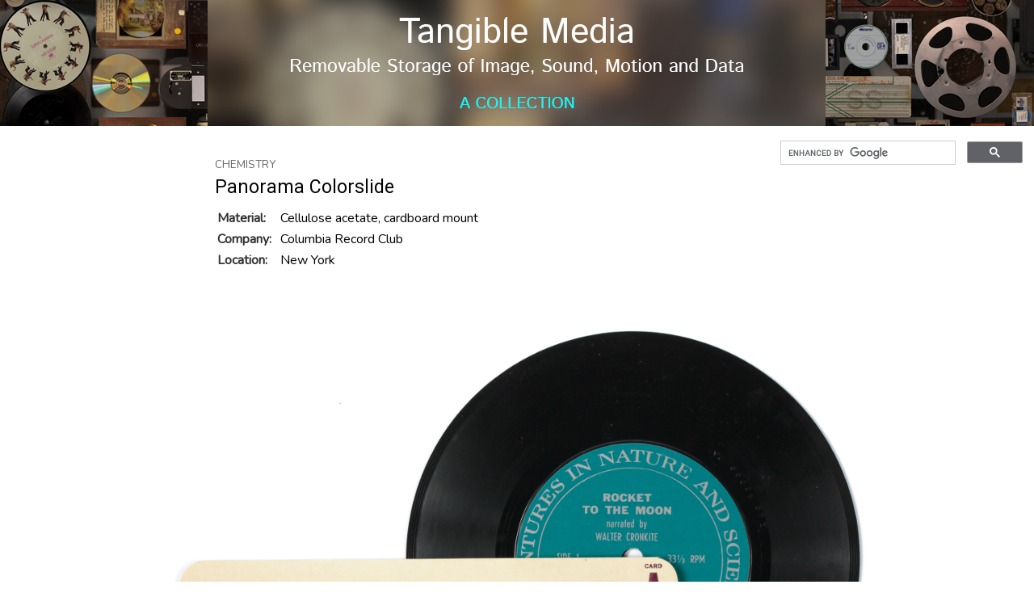

--- FILE ---
content_type: text/html
request_url: https://tangiblemediacollection.com/artifacts/panorama-colorslide
body_size: 1423
content:
<!DOCTYPE html>
<html lang="en">
<head>

    <meta http-equiv="Content-Type" content="text/html; charset=utf-8" />
	<meta name="viewport" content="width=device-width, initial-scale=1">
    
	<link rel="canonical" href="https://tangiblemediacollection.com/artifacts/panorama-colorslide.html">
	
    <title>Panorama Colorslide | Tangible Media: A Historical Collection</title>

	<link rel="apple-touch-icon" sizes="180x180" href="/apple-touch-icon.png">
	<link rel="icon" type="image/png" sizes="32x32" href="/favicon-32x32.png">
	<link rel="icon" type="image/png" sizes="16x16" href="/favicon-16x16.png">
	<link rel="manifest" href="/site.webmanifest">
	<link rel="mask-icon" href="/safari-pinned-tab.svg" color="#5bbad5">
	<meta name="msapplication-TileColor" content="#da532c">
	<meta name="theme-color" content="#ffffff">

	<link rel="stylesheet" href="../_common/_common.css?ver=1764420447" type="text/css" />
	<link rel="stylesheet" href="../_common/artifact-page.css?ver=1762190536" type="text/css" A
	
	<link href="https://fonts.googleapis.com/css?family=Source+Sans+Pro:300,400" rel="stylesheet">
  	<link href="https://fonts.googleapis.com/css?family=Roboto:300,400" rel="stylesheet">  	
  	<link href="https://fonts.googleapis.com/css?family=Didact+Gothic:300,400" rel="stylesheet"> 
  	<link href="https://fonts.googleapis.com/css?family=Open+Sans:300,400" rel="stylesheet"> 
  	<link href="https://fonts.googleapis.com/css?family=Nunito+Sans:300,400" rel="stylesheet">   	
	<link href="https://fonts.googleapis.com/css?family=Nunito:300,400" rel="stylesheet"> 
	
	<script src="https://ajax.googleapis.com/ajax/libs/jquery/3.4.1/jquery.min.js"></script>
	<script src="https://ajax.googleapis.com/ajax/libs/jquerymobile/1.4.5/jquery.mobile.js"></script>
	<link href="https://ajax.googleapis.com/ajax/libs/jquerymobile/1.4.5/jquery.mobile.css"/>
	<script src="../_common/_popup.js?ver=1765878062"></script>	
    
</head>

<body>

	<header>
		<div id="bannerWrapper1920">    
			<div id="centerImage"><a href="https://tangiblemediacollection.com"><img alt="Tangible Media: Removable Storage of Image, Sound, Motion and Data" src="../_common/banner1920.jpg?1624365508"/></a> </div>
		</div>
		<div id="bannerWrapper765">    
			<div id="centerImage"><a href="https://tangiblemediacollection.com"><img alt="Tangible Media: Removable Storage of Image, Sound, Motion and Data" src="../_common/banner765.jpg?1662811959"/></a> </div>
		</div>	
		<div id="bannerWrapper484">    
			<div id="centerImage"><a href="https://tangiblemediacollection.com"><img alt="Tangible Media: Removable Storage of Image, Sound, Motion and Data" src="../_common/banner484.jpg?1662285282" /></a> </div>
		</div>			
	</header>

	 
	<div id="searchContainer">
		<script async src="https://cse.google.com/cse.js?cx=a3b72db7e61354c41">
		</script>
		<div class="gcse-search"></div>		
	</div>

	<div class="artifactInfoBox">

		<div class="artifactBreadcrumbs">
			<a class="artifactBreadcrumbsLink" href="../chemistry.html">Chemistry</a>
		</div>		
					
		<div class="artifactTitle">Panorama Colorslide</div>
		<table style="width: 100%;">
			<colgroup>
			   <col class="artifactInfoCol1">
			   <col class="artifactInfoCol2">
			</colgroup>
			<tbody>
				<tr valign="top">
					<td><p class="artifactInfo1">Material:</p></td><td><p class="artifactInfo2">Cellulose acetate, cardboard mount</p></td>
				</tr>
				<tr valign="top">
					<td><p class="artifactInfo1">Company:</p></td><td><p class="artifactInfo2">Columbia Record Club</p></td>
				</tr>
				<tr valign="top">
					<td><p class="artifactInfo1">Location:</p></td><td><p class="artifactInfo2">New York</p></td>
				</tr>
			</tbody>
		</table>
	</div>
	
	
	<div class="artifactTextBox" id="panorama-colorslide">
	</div>

	<div class="artifactImgInnerBoxRc"/>
		<img class="artifactImg" alt="" src="../_images/slide/panorama-colorslide/panorama-colorslide-1.jpg?ver=1739559897"/>
	</div>	
	<div class="artifactImgInnerBoxRc"/>
		<img class="artifactImg" alt="" src="../_images/slide/panorama-colorslide/panorama-colorslide-2.jpg?ver=1739559898"/>
	</div>	
	

	<footer id="categoryFooter">
		<div id="licenseGraphics">
			<a rel="license" href="http://creativecommons.org/licenses/by-nc/4.0/"><img alt="Creative Commons License" style="border-width:0; padding-top: 10px; padding-bottom: 10px;" src="https://i.creativecommons.org/l/by-nc/4.0/88x31.png" /></a>   			
			<a rel="socialMediaLink" target="_blank" href="https://twitter.com/TangibleMediaNY"><img alt="Twitter" style="border-width:0; padding-top: 0px; padding-bottom: 12px; padding-left: 20px;" src="../_common/TwitterLogo.png" /></a> 
			<a rel="socialMediaLink" target="_blank" href="https://mastodon.world/@tangiblemediacollection"><img alt="Mastodon" style="border-width:0; padding-top: 0px; padding-bottom: 13px; padding-left: 17px;" src="../_common/MastodonLogo.png" /></a>   			
			<div id="copyrightNotice">Copyright &copy;2025 John Wallace</div>
			<div id="emailAddress">tangiblemediacollection@gmail.com</div>  			
		</div>
	</footer>

</body>			

				


--- FILE ---
content_type: text/css
request_url: https://tangiblemediacollection.com/_common/_common.css?ver=1764420447
body_size: 6200
content:
	margin-right: 8px;	
	margin-right: 8px;	
	margin-bottom: 0px;
/* {margin:0;padding:0;}/*remove all browser defaults*/

html.noscroll {
    position: fixed; 
    overflow-y: scroll;
    width: 100%;
	font-size: 16px;
}

@font-face {
  font-family: Didact Gothic;
  src: url(sansation_bold.woff);
  font-weight: bold;
}

body{
	max-width: 100%;
	overflow-x: hidden;
	margin:0;
	padding:0;
	-webkit-hyphens: auto;
	-webkit-hyphenate-limit-before: 3;
	-webkit-hyphenate-limit-after: 3;
	-webkit-hyphenate-limit-chars: 6 3 3;
	-webkit-hyphenate-limit-lines: 2;
	-webkit-hyphenate-limit-last: always;
	-webkit-hyphenate-limit-zone: 8%;
	-moz-hyphens: auto;
	-moz-hyphenate-limit-chars: 6 3 3;
	-moz-hyphenate-limit-lines: 2;
	-moz-hyphenate-limit-last: always;
	-moz-hyphenate-limit-zone: 8%;
	-ms-hyphens: auto;
	-ms-hyphenate-limit-chars: 6 3 3;
	-ms-hyphenate-limit-lines: 2;
	-ms-hyphenate-limit-last: always;
	-ms-hyphenate-limit-zone: 8%;
	hyphens: auto;
	hyphenate-limit-chars: 6 3 3;
	hyphenate-limit-lines: 2;
	hyphenate-limit-last: always;
	hyphenate-limit-zone: 8%;
}

span.ord {
	font-variant-numeric: ordinal;
	-moz-font-feature-settings: "ordn";
	-ms-font-feature-settings: "ordn";
	-webkit-font-feature-settings: "ordn";
	font-feature-settings: "ordn";
}

.ub{
	font-weight: normal;
	color: #00f;
}  /* unbold select text in an instance lable*/
/*
#display1920 {
	display: block;
}
*/
/*
    #banner{
        width: 100%;
        position: fixed;        
        background: #333;
        padding: 10px 0;
        color: #fff;
		z-index: 200;
    }
*/
#bannerWrapper1920 {
    width: 100%; /* or whatever is required */
    text-align: center; /* ensures the image is always in the h-middle */
    overflow: hidden; /* hide the cropped portion */
	display: block;
}
@media(max-width: 765px) {
	#bannerWrapper1920 { display: none;}
}

#bannerWrapper765 {
    width: 100%; /* or whatever is required */
    text-align: center; /* ensures the image is always in the h-middle */
    overflow: hidden; /* hide the cropped portion */
	display: none;
	border: 1px none red;
}
@media(max-width: 765px){
	#bannerWrapper765 { display: block;}
}
@media(max-width: 484px){
	#bannerWrapper765 { display: none;}
}

#bannerWrapper484 {
    width: 100%; /* or whatever is required */
    text-align: center; /* ensures the image is always in the h-middle */
    overflow: hidden; /* hide the cropped portion */
	display: none;
}
@media(max-width: 484px) {
	#bannerWrapper484 { display: block;}
}

#centerImage{
    position: relative;
    left: 100%;
    margin-left: -200%; 
}

#centerImageWrapper1920 {
    width: 100%; /* or whatever is required */
    text-align: center; /* ensures the image is always in the h-middle */
    overflow: hidden; /* hide the cropped portion */
	display: block;
}
@media(max-width: 1600px) {
	#centerImageWrapper1920 { display: none;}
}

#centerImageWrapper1600 {
    width: 100%; /* or whatever is required */
    text-align: center; /* ensures the image is always in the h-middle */
    overflow: hidden; /* hide the cropped portion */
	display: none;
}
@media(max-width: 1600px) and (min-width: 1441px) {
	#centerImageWrapper1600 { display: block;}
}

#centerImageWrapper1440 {
    width: 100%; /* or whatever is required */
    text-align: center; /* ensures the image is always in the h-middle */
    overflow: hidden; /* hide the cropped portion */
	display: none;
}
@media(max-width: 1440px) and ( min-width: 1281px) {
	#centerImageWrapper1440 { display: block;}
}

#centerImageWrapper1280 {
    width: 100%; /* or whatever is required */
    text-align: center; /* ensures the image is always in the h-middle */
    overflow: hidden; /* hide the cropped portion */
	display: none;
}
@media(max-width: 1280px) {
	#centerImageWrapper1280 { display: block;}
}
@media(max-width: 1180px) {
	#centerImageWrapper1280 { display: none;}
}

#centerImageWrapper1180 {
    width: 100%; /* or whatever is required */
    text-align: center; /* ensures the image is always in the h-middle */
    overflow: hidden; /* hide the cropped portion */
	display: none;
}
@media(max-width: 1180px) {
	#centerImageWrapper1180 { display: block;}
}
@media(max-width: 765px) {
	#centerImageWrapper1180 { display: none;}
}

#centerImageWrapper765 {
    width: 100%; /* or whatever is required */
    text-align: center; /* ensures the image is always in the h-middle */
    overflow: hidden; /* hide the cropped portion */
	display: none;
	border: 1px none blue;
}
@media(max-width: 765px) {
	#centerImageWrapper765 { display: block;}
}

sup { line-height: 0; }

/************************************************************************************/
/*																					*/
/*	Home page																		*/
/*																					*/
/************************************************************************************/
#homeIntroContainer {
    position: relative;
    width: 100%;	
	overflow: hidden;
	height: 720px;
}
@media (max-width:1180px) {
	#homeIntroContainer { height: auto; min-height: 100%;}
}
#homeIntroTextBox {
	max-width: 1180px;
	color: #fff;
	margin-left: auto;
	margin-right: auto;
	margin-top: -18px;
	padding-top: 40px;
	padding-left: 0px;
	padding-right: 0em;
	padding-bottom: 1em;
	border: 1px none #000;
	background-color: #494e53;
	z-index: 20;
    background: linear-gradient(#63666b, #494e53); /* For Safari 5.1 to 6.0 */

}
@media (max-width:1180px), (max-height:600px) {
	#homeIntroTextBox {
		margin-top: 0px;
		padding-top: 50px;
	}
}

#homeIntroLabel {	
	position: relative;
	clear: left;
	top: -720px;
	font-family: Roboto, Helvetica, sans-serif;
	font-size: 24px;
	color: #fff;	
	width: 100%;
	font-weight: 300;
	text-align: center;
	margin-left: auto;
	margin-right: auto;
	padding-bottom: 1px;
	border: 1px none #000;
}
@media(max-width: 1180px) {
	#homeIntroLabel{width: 100%; max-width: 710px; top: -30px;}
}
@media(max-width: 765px) {
	#homeIntroLabel{font-size: 23px;}
}
@media(max-width: 544px) {
	#homeIntroLabel{font-size: 23px; max-width: 350px;}
}
.introText{
	position: relative;
	max-width: 685px;
	top: -720px;
	font-family: Nunito Sans, Helvetica, sans-serif;
	font-size: 19px;
	letter-spacing: .12px;
	font-weight: 300;
	line-height: 1.5;
	text-align: left;
	margin-top: 9px;
	margin-bottom: 6px;
	margin-left: auto;
	margin-right: auto;
	z-index: 30;
}
@media(max-width: 1180px) {
	.introText{width: 100%; font-size: 18px; top: -30px;}
}
@media(max-width: 765px) {
	.introText{width: 100%;}
}

.introLink:link {text-decoration: none; color: #ddf;}
.introLink:visited { text-decoration: none; color: #ddf;}
.introLink:hover { text-decoration: underline; color: #ccf;}

#homeLeftImageAttribution {
	position: relative;
	top: -18px;
	left: 10px;
	padding-left: 1px;
	padding-right: 1px;
	height: 14px;	
	float: left;
	font-family: Roboto, Helvetica, sans-serif;
	font-size: 13px;
	background: rgba(0,0,0,0.5);	
}
@media(max-width: 1180px) {
	#homeLeftImageAttribution{left: 7px;}
}
@media(max-width: 765px) {
	#homeLeftImageAttribution{left:5px;}
}
#homeRightImageAttribution {
	position: relative;
	top: -18px;
	right: 10px;
	padding-left: 1px;
	padding-right: 1px;
	height: 14px;
	float: right;
	font-family: Roboto, Helvetica, sans-serif;
	font-size: 13px;
	background: rgba(0,0,0,0.5);	
}
@media(max-width: 1180px) {
	#homeRightImageAttribution{right: 7px;}
}
@media(max-width: 765px) {
	#homeRightImageAttribution{right: 5px;}
}

a.homeImageAttributionLink:link { text-decoration: none; color: #fff;}
a.homeImageAttributionLink:visited { text-decoration: none; color: #fff;}
a.homeImageAttributionLink:hover { text-decoration: none; color: #fff;}

#homeNavPanel {
	float: clear;
	position: relative;
	top:0px;
	border: 1px none #ddd;
}
@media(max-width: 765px;) {
	#homeNavPanel { top: -200px;}
}

.scrollerTest {
	background: #00a;
}
.bandTitleLight {
	font-family: Roboto, Helvetica, sans-serif;
	font-size:26px;
	font-weight: normal;
	color: #000000;	
	margin: 0px 0px 0px 0px;
	text-align:center;
	text-transform:uppercase;
	padding-top: 50px;
	border: 1px none #ddd;
}
@media(max-width: 765px){
	.bandTitleLight{font-size: 18px; padding-top: 35px}
}

.bandDescriptionLight {
	font-family: Roboto, Helvetica, sans-serif;
	font-size:18px;
	color: #000;	
	margin: 14px 0px 45px 0px;
	text-align:center;
}
@media(max-width: 765px) {
	.bandDescriptionLight{font-size: 16px; margin: 10px 30px 40px 30px}
}
	
.categoryLinkFrame {
	float: left;
	display: block;
	padding-right:0px;
	padding-left: 0px;
	padding-top: 1px;
	margin-left: -4px;
	margin-bottom: 50px;
	margin-top: 0px;
	border-top:1px none #ccc;
	border: 1px none blue;
}
@media(max-width: 765px) {
.categoryLinkFrame {
	border-top-style: none;
	min-width: 60px;
	margin-bottom: 20px;
  }
}

#floatImg img {
	float: left;
}

.categoryLinksContainer{
	max-width:1400px;
	margin: 0 auto 0 auto;

}
@media(max-width:765px){
	.categoryLinksContainer{max-width: 995px;}
}

.categoryLink:link { text-decoration: none;}

.categoryTypeLabel {
	clear: left;
	padding: 0px 0 0px 0px;
	margin-top: -20px;
	font-family: 'Source Sans Pro', Arial, Helvetica, sans-serif;
	font-size:18px;
	font-weight:normal;
	line-height: 100%;
	text-align:left; 
	color: #888888;
	border-bottom: 1px none #ccc;
}
@media(max-width:765px){
	.categoryTypeLabel{ font-size:16px; margin-top: -15px;}
}

.firstCategoryLinkFrame {
	float: left;
	display: block;
	padding-right:0px;
	padding-left: 0px;
	padding-top: 0px;
	margin-left: 14px;
	margin-bottom: 50px;
	border-top:1px none #bbb;
	border: 1px none red;
}
@media(max-width: 765px) {
.firstCategoryLinkFrame {
	border-top-style: none;
	min-width: 60px;
	margin-bottom: 20px;
  }
}

.categoryLinkBuffer {
	margin-bottom: -1px;
}
.categoryTypeSeparator {
	width: 18px;
	border: 1px none #f00;
}
.categoryLinkImageBox {
	float: left;
	display: table;
	width: 0px;
	margin: 0 auto;
	margin-left: 0px;
	margin-top: -3px;
	padding-top: 0px;
	white-space: nowrap;
	border-top: 1px none #f00;
}
@media(max-width:765px){
	.categoryLinkImageBox{margin-top: -4px;}
}

.categoryLinkImage {
	float: left;
	vertical-align: bottom;
	border: 1px none red;
	display:block;
}
@media(max-width:765px){
	.categoryLinkImage{ display: none;}
}

.categoryLinkImage1366 {
	float: left;
	vertical-align: bottom;
	border: 1px none red;
	display:none;
}
@media(max-width:765px){
	.categoryLinkImage1366{ display: block;}
}

.categoryLinkLabel {
	position: relative;
	top: 109px;
	margin-right: auto;
	margin-left: auto;
	font-family: 'Source Sans Pro', Arial, Helvetica, sans-serif;
	font-size:22px;
	font-weight:normal;
	line-height: 100%;
	text-align:center; 
	color: #fff;
	border: 1px none blue;	
}
@media(max-width:765px){
	.categoryLinkLabel{ top: 79px; font-size:17px;}
}


/******************************************************************/

.catalogLinksContainer{
	max-width:1600px;
	margin: 0 auto 0 auto;
}
@media(max-width:765px){
	.catalogLinksContainer{max-width: 995px;}
}
	
.catalogLinkFrame {
	float: left;
	display: block;
	padding-right:0px;
	padding-left: 0px;
	padding-top: 1px;
	margin-left: -4px;
	margin-bottom: 50px;
	margin-top: 0px;
	border-top:1px none #ccc;
	border: 1px none blue;
}
@media(max-width: 765px) {
.catalogLinkFrame {
	border-top-style: none;
	min-width: 60px;
	margin-bottom: 20px;
  }
}

.catalogLink:link { text-decoration: none;}

.catalogTypeLabel {
	clear: left;
	padding: 0px 0 0px 0px;
	margin-top: -20px;
	font-family: 'Source Sans Pro', Arial, Helvetica, sans-serif;
	font-size:18px;
	font-weight:normal;
	line-height: 100%;
	text-align:left; 
	color: #888888;
	border-bottom: 1px none #ccc;
}
@media(max-width:765px){
	.catalogTypeLabel{ font-size:16px; margin-top: -15px;}
}

.catalogLinkImageBox {
	float: left;
	display: table;
	width: 0px;
	margin: 0 auto;
	margin-left: 0px;
	margin-top: -3px;
	padding-top: 0px;
	padding-right: 20px;
	white-space: nowrap;
	border-top: 1px none #f00;
}
@media(max-width:765px){
	.catalogLinkImageBox{margin-top: -4px;}
}

.catalogLinkImage {
	float: left;
	vertical-align: bottom;
	width: 190px;
	border: 1px none red;
	display:block;
}
@media(max-width:765px){
	.catalogLinkImage{ max-width: 150px;}
}

.catalogLinkImage1366 {
	float: left;
	vertical-align: bottom;
	border: 1px none red;
	display:none;
}
@media(max-width:765px){
	.catalogLinkImage1366{ display: block;}
}

.catalogLinkLabel {
	position: relative;
	top: 200px;
	margin-right: auto;
	margin-left: auto;
	font-family: 'Source Sans Pro', Arial, Helvetica, sans-serif;
	font-size:20px;
	font-weight:normal;
	line-height: 100%;
	text-align:center; 
	color: #000;
	border: 1px none blue;	
}
@media(max-width:765px){
	.catalogLinkLabel{ top: 79px; font-size:17px;}
}

/**************************************/

.latestAdditionsLinkImageBox {
	float: left;
	display: table;
	width: 0px;
	margin: 0 auto;
	margin-left: 10px;
	margin-top: -3px;
	padding-top: 0px;
	white-space: nowrap;
	border-top: 1px none #f00;
}
@media(max-width:765px){
	.latestAdditionsLinkImageBox{margin-top: -4px;}
}

.latestAdditionsLinkImage {
	float: left;
	vertical-align: bottom;
	border: 1px none red;
	display:block;
}
@media(max-width:765px){
	.latestAdditionsLinkImage{ display: none;}
}

.latestAdditionsLinkImage1366 {
	float: left;
	vertical-align: bottom;
	border: 1px none red;
	display:none;
}
@media(max-width:765px){
	.latestAdditionsLinkImage1366{ display: block;}
}



.recentlyAddedLinkLabel {
	position: relative;
	top: 226px;
	margin-right: auto;
	margin-left: auto;
	font-family: 'Myriad Pro', Arial, Helvetica, sans-serif;
	font-size:16px;
	font-weight:normal;
	line-height: 100%;
	text-align:center; 
	color: #000;
	border: 1px none blue;	
}
@media(max-width:765px){
	.recentlyAddedLinkLabel{ top: 79px; font-size:17px;}
}

.recentlyAddedInfo {
	clear: left;
	display: inline-block;
	padding-top: 0px;
	top: -20px;
	border: 1px none blue;
	position: relative;
}

.recentlyAddedDetails {
	position: relative;
	top: 30px;
	margin: auto;
	padding: 3px 0 0px 0px;
	font-family: 'Source Sans Pro', Arial, Helvetica, sans-serif;
	font-size:14px;
	font-weight: 400;
	line-height: 110%;
	text-align:center; 
	color: #6f6f6f;	
	min-width: 60px;
	border: 1px n red;
}
@media (max-width:765px) {
	.instDetails {font-size: 15px;}
}

.recentlyAddedBox {
	float: left;
	margin-right: 20px;
	margin-left: 2px;
	padding-top: 50px;
	margin-bottom: 40px;
	border: 1px none gray;	
}

/***************************************/

.whatsNewImage {
	float: left;
	vertical-align: bottom;
	width: 200px;
	border: 1px none red;
	display:block;
}
@media(max-width:765px){
	.catalogLinkImage{ max-width: 150px;}
}

.whatsNewImage1366 {
	float: left;
	vertical-align: bottom;
	border: 1px none red;
	display:none;
}
@media(max-width:765px){
	.whatsNewImage1366{ display: block;}
}

.whatsNewLabel {
	position: relative;
	top: 226px;
	margin-right: auto;
	margin-left: auto;
	font-family: 'Source Sans Pro', Arial, Helvetica, sans-serif;
	font-size:18px;
	font-weight:normal;
	line-height: 100%;
	text-align:center; 
	color: #000;
	border: 1px none blue;	
}
@media(max-width:765px){
	.whatsNewLabel{ top: 79px; font-size:17px;}
}


/************************************************************************************/
/*																					*/
/* Home page: scroller														*/
/*																					*/
/************************************************************************************/






/************************************************************************************/
/*																					*/
/*	Home page: About																*/
/*																					*/
/************************************************************************************/

#aboutImageWrapper1920 {
	height: 1326px;
    width: 100%; /* or whatever is required */
    text-align: center; /* ensures the image is always in the h-middle */
    overflow: hidden; /* hide the cropped portion */
	display: block;
}
@media(max-width: 765px) {
	#aboutImageWrapper1920 { display: none;}	
}

#aboutImageWrapper765 {
    width: 100%;
    text-align: center; 
    overflow: hidden; 
	display: none;
}
@media(max-width: 765px) {
	#aboutImageWrapper765 { display: block;}
}

.aboutPadding {
	padding-top: 80px;
}
@media(max-width: 765px){
	.aboutPadding{padding-top: 40px;}
}

#aboutContainer {
	border: 2px none #00f;
    position: relative;
	justify-content: center;
	overflow:hidden;
	margin-top: -1326px;
}
@media(max-width: 765px){
	#aboutContainer{margin-top:0px;}
}

#aboutBackground {
	float: clear;
	border: 1px none #000;
    display: flex;
	justify-content: center;
	overflow:hidden;
}

#aboutTextBox {
	color: #fff;	
	line-height: 1.5;
	letter-spacing: .1px;
	font-weight:300;
	text-wrap: normal;
	max-width: 685px;
	min-height: 1286px;
	margin-left: auto;
	margin-right: auto;
	margin-top: 0px;
	padding: 10px 20px 0px 30px;
	border: 1px none #000;
	background-color: #4c4f53;
    background: linear-gradient(#4c4f53, #4c4f53); /* For Safari 5.1 to 6.0 */	
}
@media(max-width: 765px) {
	#aboutTextBox {min-height: 0px; max-width: 725px; x-width: 500px; font-size: 17px; padding-bottom: 10px;}
}


#aboutTitle {	
	position: relative;
	clear: left;
	top: 0px;
	font-family: Roboto, Helvetica, sans-serif;
	font-size: 25px;
	color: #fff;	
	margin-bottom: 8px;
	padding-bottom: 0px;
	width: 100%;
	font-weight: 300;
	text-align: center;
	border: 1px none #000;
		z-index: 10;
}
@media(max-width: 765px) {
	#aboutTitle {font-size: 24px; margin-bottom: 4px; top: 0px;}
	
}

.aboutText{
	position: relative;
	max-width: 685px;
	top: 0px;
	font-family: Nunito Sans, Helvetica, sans-serif;
	font-size: 19px;
	letter-spacing: .1px;
	font-weight: 300;
	line-height: 1.5;
	text-align: left;
	margin-top: 9px;
	margin-bottom: 6px;
	margin-left: auto;
	margin-right: auto;
	z-index: 30;
}
@media(max-width: 1180px) {
	.introText{width: 100%; max-width: 710px; font-size: 18px; position: relative; top: -30px;}
}
@media(max-width: 765px) {
	.introText{width: 90%;}
}

.introLink:link {text-decoration: none; color: #ddf;}
.introLink:visited { text-decoration: none; color: #ddf;}
.introLink:hover { text-decoration: underline; color: #ccf;}

/************************************************************************************/
/*																					*/
/*	Category page																	*/
/*																					*/
/************************************************************************************/
#categoryIntroContainer {
    position: relative;
    top: -4px;
	width: 100%;	
	overflow: hidden;
	height: 530px;
	border: 1px none yellow;
}
@media (max-width:1180px) {
	#categoryIntroContainer { height: auto; top: -10px; min-height: 100%;}
}
#categoryIntroTextBox {
	max-width: 760px;
/*	font-family:  'Nut', Helvetica, sans-serif;
	color: #fff;
	line-height: 140%;
	font-weight:300;
	text-wrap: normal;
*/	margin-left: auto;
	margin-right: auto;
	margin-top: -18px;
	padding-top: 40px;
	padding-left: 1em;
	padding-right: 0em;
	padding-bottom: 2em;
	border: 1px none yellow;
	background-color: #494e53;
	z-index: 20;
    background: linear-gradient(#63666b, #494e53); /* For Safari 5.1 to 6.0 */

}
@media (max-width:1180px), (max-height:600px) {
	#categoryIntroTextBox {
		margin-top: -4px;
		margin-bottom: -20px;
		padding-left: 0px;
		padding-top: 50px;
		padding-bottom: 0;
		max-width: 1180px;
		background: linear-gradient(#63666b, #63666b);
		background-color: #aa;
	}
}
#categoryIntroInfo {
	max-width: 760px;
	font-family:  'Roboto', Helvetica, sans-serif;
	color: #fff;
	line-height: 160%;
	font-weight:300;
	text-wrap: normal;
	margin-left: auto;
	margin-right: auto;
	margin-top: -40px;
	padding-top: 40px;
	padding-bottom: 2em;
	border: 1px none blue;
}
@media (max-width:1180px), (max-height:600px) {
	#categoryIntroInfo {
		padding-bottom: 0;
	}
}

#categoryIntroLabel {	
	position: relative;
	clear: left;
	top: -540px;
	font-family: 'Nunito', Helvetica, sans-serif;
	font-size: 23px;
	letter-spacing: .1px;
	color: #fff;	
	margin-bottom: 16px;
	margin-left: auto;
	margin-right: auto;
	width: 100%;
	font-weight: 300;
	text-align: center;
	border: 1px none blue;
}
@media(max-width: 1180px) {
	#categoryIntroLabel{width: 100%; max-width: 710px; position: relative; top: -50px;}
}
@media(max-width: 765px) {
	#categoryIntroLabel{font-size: 22px;}
}

.categoryIntroText{
	font-family: 'Nunito Sans', Helvetica, sans-serif;
	position: relative;
	max-width: 700px;
	top: -540px;
	text-align: left;
	font-size: 18px;
	margin-top: .6em;
	margin-bottom: 6px;
	margin-left: 1.1em;
	margin-right: 1em;
	text-wrap: normal;
	line-height: 1.5;
	letter-spacing: .1px;
	z-index: 30;
	border: 1px none blue;
}
@media(max-width: 1180px) {
	.categoryIntroText{width: 100%; max-width: 710px; margin-left: auto; margin-right: auto; position: relative; top: -50px; margin-bottom: 0; font-size: 17px;}
}
@media(max-width: 765px) {
	.categoryIntroText{font-size: 17px; width: 90%;}
}
#breadcrumbTrail {
	clear: left;
	font-size: 16px;
	text-transform:uppercase;
	color: #aaa;	
	padding-bottom: 7px;
}
@media(max-device-width: 1440px) {
	#breadcrumbTrail { font-size: 16px; padding-bottom: 0px; margin-top: -5px;}
}

#breadcrumbSeparator {
	padding-top: 0px;
	padding: 0 5px 1px 5px;
}

#prevArrowIcon {
	position: relative;
	float: left;	
	top: -542px;
	padding-left: 1.1em;
	display: block;
	border: 1px none yellow;
}
@media(max-width: 1180px) {
	#prevArrowIcon{display: block;padding-left: 20px; top: -39px;}
}

#nextArrowIcon {
	position: relative;
	float: right;
	top: -542px;
	padding-right: 2.4em;
	display: block;
}
@media(max-width: 1180px) {
	#nextArrowIcon{display: block;top: -39px; right: 16px; padding-right: 20px;}
}


#prevArrowIcon765 {
	position: relative;
	float: left;	
	top: -542px;
	padding-top: 3px;
	padding-left: 1.1em;
	display: none;
}
@media(max-width: 1180px) {
	#prevArrowIcon765{top: -40px; display: block;padding-left: 20em;}
}
@media(max-width: 765px) {
	#prevArrowIcon765{display: block; padding-top: 1.5px;}
}

#nextArrowIcon765 {
	position: relative;
	top: -542px;
	float: right;
	padding-top: 3px;
	padding-right: 2em;
	display: none;
}
@media(max-width: 765px) {
	#nextArrowIcon765{top: -40px; display: block; padding-top: 1.5px; padding-right: 10px;}
}

#prevArrowLabel {
	position: relative;
	float: left;
	top: -543.8px;
	font-family: Roboto, Helvetica, sans-serif;
	line-height: 16px;
	font-size: 17px;
	color: #ccc;
	text-align: left;		
	padding-left: 7px;
	display: block;
}
 @media(max-width: 1180px) {
	#prevArrowLabel { display: block; top: -40px; font-size: 16px; padding-left: 6px;}
}

#nextArrowLabel {
	position: relative;
	float: right;
	top: -543.8px;
	font-family: Roboto, Arial, Helvetica, sans-serif;
	line-height: 16px;
	font-size: 17px;
	color: #ccc;
	text-align: right;		
	padding-right: 7px;
}
 @media(max-width: 1180px) {
	#nextArrowLabel { display: block; font-size: 16px; padding-right:20px; top:-40px;}
}


#prevArrowLabel:link { text-decoration: none;}
#prevArrowLabel:visited { text-decoration: none;}
#prevArrowLabel:hover { text-decoration: none; color: #222;}
#nextArrowLabel:link { text-decoration: none;}
#nextArrowLabel:visited { text-decoration: none;}
#nextArrowLabel:hover { text-decoration: none; color: #222;}

.bodyTextLink:link {text-decoration: none; color: #2a4bc8;}
.bodyTextLink:visited { text-decoration: none; color: #2a4bc8;}
.bodyTextLink:hover { text-decoration: underline; color: #2a4bc8;}

/*.bodyTextLink:link {text-decoration: underline; color: #326891;}
.bodyTextLink:visited { text-decoration: none; color: #326891;}
.bodyTextLink:hover { text-decoration: none; color: #326891;}
*/
.bodyTextCitationLink:link {text-decoration: none; color: #326891;}
.bodyTextCitationLink:visited { text-decoration: none; color: #326891;}
.bodyTextCitationLink:hover { text-decoration: underline; color: #326891;}

.introLink:link {text-decoration: none; color: #ddf;}
.introLink:visited { text-decoration: none; color: #ddf;}
.introLink:hover { text-decoration: underline; color: #ccf;}

#categoryLeftImageAttribution {
	position: relative;
	top: -20px;
	left: 10px;
	padding-left: 1px;
	padding-right: 1px;
	height: 14px;	
	float: left;
	font-family: Roboto, Helvetica, sans-serif;
	font-size: 13px;
	background: rgba(0,0,0,0.5);}
@media(max-width: 1180px) {
	#categoryLeftImageAttribution{left: 7px;}
}
@media(max-width: 765px) {
	#categoryLeftImageAttribution{left:5px;}
}
	
a.categoryImageAttributionLink:link { text-decoration: none; color: #fff;}
a.categoryImageAttributionLink:visited { text-decoration: none; color: #fff;}
a.categoryImageAttributionLink:hover { text-decoration: none; color: #fff;}

#categoryRightImageAttribution {
	position: relative;
	top: -20px;
	right: 10px;
	padding-left: 1px;
	padding-right: 1px;
	height: 14px;
	float: right;
	font-family: Roboto, Helvetica, sans-serif;
	font-size: 13px;
	background: rgba(0,0,0,0.5);	
}
@media(max-width: 1180px) {
	#categoryRightImageAttribution{right: 7px;}
}
@media(max-width: 765px) {
	#categoryRightImageAttribution{right: 5px;}
}
.subcategoryReferencesLabel {
	max-width: 758px;
	font-family: 'Nunito Sans', Arial, Helvetica, sans-serif;
	font-size: 16px;
	font-weight: bold;
	line-height: 1.3;	
	letter-spacing:.1px;
	color: #333;
	margin-left: auto;
	margin-right: auto;
	padding-top: 10px;
	padding-left: 0px;	
	padding-bottom: 9px;
}

.categoryReferenceItem {
	max-width: 758px;
	font-family: 'Nunito Sans', Arial, Helvetica, sans-serif;
	font-size: 16px;
	font-weight: 400;
	line-height: 1.3;
	color: #333;	
	letter-spacing:.1px;
	margin-left: auto;
	margin-right: auto;
	padding-left: 0px;	
	padding-bottom: 9px;
}
.categoryReferenceLink {
	max-width: 758px;
	font-family: 'Nunito Sans', Arial, Helvetica, sans-serif;
	font-size: 15px;
	font-weight: 400;
	line-height: 1.3;	
	letter-spacing:.1px;
	margin-left: auto;
	margin-right: auto;
	padding-left: 0px;	
	padding-bottom: 9px;
}
.refParen {
	max-width: 758px;
	font-family: 'Nunito Sans', Arial, Helvetica, sans-serif;
	font-size: 15px;
	font-weight: 400;
	line-heiboght: 1.3;	
	color: #444;
	letter-spacing:.1px;
	margin-left: auto;
	margin-right: auto;
	padding-left: 0px;	
	padding-bottom: 9px;
}
.inTextCitation {
	max-width: 758px;
	font-family: 'Nunito Sans', Arial, Helvetica, sans-serif;
	font-size: 15px;
	font-weight: 400;
	font-style: italic;
	color: #444;
	cursor: pointer;
	line-height: 1.3;	
	letter-spacing:.1px;
	margin-left: auto;
	margin-right: auto;
	padding-left: 0px;	
	padding-bottom: 9px;
}

.backToCitation {
  position: relative;
  display: inline-block;
  cursor: pointer;
  color: #476AFF;
  font-size: 16px;
  font-weight: bold;
  display: none;
}

.backToCitation .jumpUpTooltip {
  visibility: hidden;
  width: 120px;
  background-color: white;
  border-color: #000;
  border: 1px solid #ddd;
  color: #000;
  font-size: 15px;
  font-weight: normal;
  text-align: center;
/*  border-radius: 6px;*/
  padding: 5px 0;

  /* Position the tooltip */
  position: absolute;
  top: -25px;
  left: 10px;
  z-index: 1;
}

.backToCitation:hover .jumpUpTooltip {
	visibility: visible;
}
/*
.backToCitation {
	cursor: pointer
}

.jumpUpTooltip {
 visibility: hidden;
  width: 120px;
  background-color: black;
  color: #fff;
  text-align: center;
  border-radius: 6px;
  padding: 5px 0;
  position: absolute;
  z-index: 1;
}
*/
/************************************************************************************/
/*																					*/
/*	Category page: Subcategories													*/
/*																					*/
/************************************************************************************/

#subcategoriesBox {
	clear: left;
	position: relative;
	top: 0px;
	width: 100%;
	padding-top: 0px;	
	padding-bottom:50px;
	border: 1px none #ddd;
}
.subcategory {	
	clear: left;
	clear: right;
    margin-left: auto;
	margin-right: auto;
	margin-top: 20px;
	margin-bottom: 0px;
	padding-left: 30px;
	padding-right: 30px;
	padding-bottom: 10px;
	max-width: 750px;
	border: 1px none #000;
	background-color: #8DB9C0;
	background-color: #fff;	
}
@media(max-width: 765px) {
	.subcategory { max-width: 568px; padding-left: 28px; padding-right: 20px;}
}
.subcategoryLabel {	
	font-family: Didact Gothic, Helvetica, Arial, sans-serif;
	font-weight: bold;
	margin-left: 0px;
	padding-left: 0px;
	padding-right: 0px;
	margin-bottom: 30px;
	border-bottom: 1px solid #aaa;	
	font-size: 22px;
	line-height: 100%;
	color: #444;
	text-align: center;
	margin-top: 50px;
	padding-top: 2px;
	padding-bottom: 15px;
}
@media(max-width: 765px) {
	.subcategoryLabel { font-size: 20px;}
}
/*
.subcategoryParagraph{
	font-family: 'Source Sans Pro', Helvetica, Arial, sans-serif;
	font-size: 16px;
	font-weight: 400;
	color: #000;	
	margin-left: auto;
	margin-right:auto;
	line-height: 140%;
	padding-top: 0px;
	margin-bottom: 10px;
	border: 1px none #000;
}
@media(max-width: 765px) {
	.subcategoryParagraph { font-size: 16px;}
}
*/
.subcategorySemiBold{
	text-shadow: 0 0 0;
}
.subcategoryQuoteBox {
	padding-bottom: 0px;
	border: 1px none #00f;
}
.subcategoryQuote{
	font-family: 'Source Sans Pro', Helvetica, Arial, sans-serif;
	font-size: 16px;
	font-weight: 400;
	color: #000;	
	line-height: 130%;
	padding-top: 0px;
	margin-top: 0px;
	margin-bottom: 5px;
	border: 1px none #000;
}
@media(max-width: 765px) {
	.subcategoryQuote { font-size: 16px;}
}
.subcategoryAttribution{
	font-family: 'Source Sans Pro', Helvetica, Arial, sans-serif;
	font-size: 16px;
	font-weight: 400;
	color: #666;	
	margin-left: 12em;
	line-height: 140%;
	padding-top: 0px;
	margin-bottom: 10px;
	border: 1px none #000;
}
@media(max-width: 765px) {
	.subcategoryAttribution { font-size: 16px;}
}

.subcategoryImage{
	float: left;
	max-height: 128px;
	margin-right: 18px;
	border: 1px none #000;
	display: block;
}
@media(max-width: 765px) {
	.subcategoryImage { display: none;}
}
.subcategoryImage765{
	float: left;
	max-height: 91px;
	margin-right: 13px;
	display: none;
}
@media(max-width: 765px) {
	.subcategoryImage765 { display: block;}
}
/************************************************************************************/
/*																					*/
/*	Category page: References													*/
/*																					*/
/************************************************************************************/

#categoryReferencesBox {
	clear: left;
	position: relative;
	top: 0px;
	width: 100%;
	padding-top: 0px;	
	padding-bottom:50px;
	border: 1px none #ddd;
}
.categoryReferences {	
	clear: left;
	clear: right;
    margin-left: auto;
	margin-right: auto;
	margin-top: 20px;
	margin-bottom: 0px;
	padding-left: 30px;
	padding-right: 30px;
	padding-bottom: 10px;
	max-width: 750px;
	border: 1px none #000;
	background-color: #8DB9C0;
	background-color: #fff;	
}
@media(max-width: 765px) {
	.categoryReferences { max-width: 568px; padding-left: 28px; padding-right: 20px;}
}
.categoryReferencesLabel {	
	font-family: Didact Gothic, Helvetica, Arial, sans-serif;
	font-weight: bold;
	margin-left: 0px;
	padding-left: 0px;
	padding-right: 0px;
	margin-bottom: 30px;
	border-bottom: 1px solid #aaa;	
	font-size: 22px;
	line-height: 100%;
	color: #444;
	text-align: center;
	margin-top: 50px;
	padding-top: 2px;
	padding-bottom: 15px;
}
@media(max-width: 765px) {
	.categoryReferencesLabel { font-size: 20px;}
}


/************************************************************************/
/*																		*/
/* Category page: Groups												*/													
/*																		*/
/************************************************************************/

ul li { 
	position: relative; 
	border:1px none blue; 
	display: inline-block;  
}

ul { text-align:center; padding-left: 0px; padding-right: 0px;}

ul.bodyTextList{ text-align: left; list-style-type: circle;}
li.bodyTextBullet{ list-style: circle;}
.group {	
	clear: left;
	clear: right;
    margin-left: auto;
	margin-right: auto;
	margin-top: 20px;
	margin-bottom: 0px;
	padding-left: 30px;
	padding-right: 30px;
	padding-bottom: 10px;
	max-width: 750px;
	border: 1px none #000;
	background-color: #8DB9C0;
	background-color: #fff;	
}
@media(max-width: 765px) {
	.group { max-width: 568px; padding-left: 28px; padding-right: 20px;}
}

.nullGroup {	
	clear: left;
	clear: right;
    margin-left: auto;
	margin-right: auto;
	margin-top: -70px;
	margin-bottom: 0px;
	padding-left: 30px;
	padding-right: 30px;
	padding-bottom: 10px;
	max-width: 750px;
	border: 1px none #000;
	background-color: #8DB9C0;
	background-color: #fff;	
}
@media(max-width: 765px) {
	.group { max-width: 568px; padding-left: 28px; padding-right: 20px;}
}

.firstGroupLabel {
	font-family: Didact Gothic, Helvetica, sans-serif;
	font-size: 20px;
	font-weight: bold;
	line-height: 100%;
	color: #000;
	text-align: center;
	margin-top: 20px;
	font-style: bold;
	padding-top: 2px;
	padding-bottom: 10px;
}
@media(max-width: 765px) {
	.firstGroupLabel { font-size: 18px;}
}

.groupLabel {
	font-family: Didact Gothic, Helvetica, sans-serif;
	font-size: 20px;
	font-weight: bold;
	line-height: 100%;
	color: #000;
	text-align: center;
	margin-top: 80px;
	font-style: bold;
	padding-top: 2px;
	padding-bottom: 10px;
}
@media(max-width: 765px) {
	.groupLabel { font-size: 18px;}
}

.groupQuoteBox {
	padding-top: 15px;
	padding-bottom: 30px;
	border: 1px none #00f;
}
.groupQuote{
	font-family: 'Nunito Sans', Helvetica, Arial, sans-serif;
	font-size: 15px;
	font-weight: 400;
	color: #000;	
	line-height: 130%;
	padding-top: 0px;
	margin-top: 0px;
	margin-bottom: 5px;
	border: 1px none #000;
}
@media(max-width: 765px) {
	.groupQuote { font-size: 15px; max-width: 483px; padding-left: 20px; padding-right: 14px; margin-top: -5px; margin-bottom: 8px;}
}

.groupAttributionBox {
	padding-bottom: 0px;
	border: 1px none #00f;
}

.groupAttributionMDash{
	float: left;
	font-family: 'Source Sans Pro', Helvetica, Arial, sans-serif;
	font-size: 15px;
	font-weight: 400;
	color: #000;	
	margin-left: 20px;
	line-height: 155%;
	padding-top: 0px;
	padding-left: 0px;
	margin-bottom: 10px;
	border: 1px none #000;

}

.groupAttribution{
	float: left;
	font-family: 'Source Sans Pro', Helvetica, Arial, sans-serif;
	font-size: 15px;
	font-weight: 400;
	color: #555;	
	margin-left: 0px;
	line-height: 140%;
	padding-top: 0px;
	padding-left: 2em;
	text-indent: -.8em;
	margin-bottom: 6px;
	border: 1px none #000;

}

.descriptionParagraph{
	font-family: 'Nunito Sans', Helvetica, Arial, sans-serif;
	font-size: 18px;
	font-weight: 400;
	color: #000;	
	margin-left: auto;
	margin-right:auto;
	line-height: 150%;
	padding-top: 0px;
	margin-top: 8px;
	margin-bottom: 10px;
	min-height: 0px;
	border: 1px none #000;
}
@media(max-width: 765px) {
	.descriptionParagraph { font-size: 18px;}
}

.boxQuote{
	font-family: 'Nunito Sans', Helvetica, Arial, sans-serif;
	font-size: 16px;
	font-weight: 400;
	color: #000;	
	margin-left: auto;
	margin-right:auto;
	line-height: 130%;
	margin-top: 13px;
	padding-left: 30px;
	padding-right: 40px;
	margin-bottom: 11px;
	border: 1px none #000;
}
@media(max-width: 765px) {
	.boxQuote { max-width: 483px; padding-left: 20px; padding-right: 14px; margin-bottom: 8px;}
}

.noteToReader{
	font-family: 'Nunito Sans', Helvetica, Arial, sans-serif;
	font-size: 16px;
	font-weight: 400;
	color: #000;	
	margin-left: auto;
	margin-right:auto;
	line-height: 130%;
	margin-top: 13px;
	padding-right: 40px;
	margin-bottom: 11px;
	border: 1px none #000;
}

.referenceBack {
	color: #600;
	cursor: pointer;
}

.instImage {
	vertical-align: bottom;
	border: 1px none gray;
	display: block;
	cursor: pointer;
	loading: lazy;
}

.instImageNoPopup {
	vertical-align: bottom;
	border: 1px none red;
	display: block;
	cursor: default;
}

.instImageBox {
	position: relative;
	display: table;
	width: 1px;
	margin: 0 auto;
	white-space: nowrap;
	border: 1px none blue;
}

.instFrame1179andUp {
	float: left;
	display: none;
	margin-right: 2px;
	margin-left: 2px;
	padding-top: 30px;
	margin-bottom: 20px;
	border: 1px none gray;	
}
@media screen and (min-width: 1230px) {
	.instFrame1179andUp { display: block;}
}
.instFrame900to1179 {
	float: left;
	display: none;
	margin-right: 2px;
	margin-left: 2px;
	padding-top: 20px;
	margin-bottom: 20px;
	border: 1px none yellow;	
	
}
@media (min-width: 960px) and (max-width: 1230px) {
	.instFrame900to1179{ display: block;}
}
.instFrame600to900 {
	float: left;
	display: none;
	margin-right: 2px;
	margin-left: 2px;
	padding-top: 20px;
	margin-bottom: 20px;
	border: 1px none red;	
}
@media (min-width: 660px) and (max-width: 960px) {
	.instFrame600to900{ display: block;margin-right: 5px; margin-left: 5px;}
}
.instFrame360to600 {
	float: left;
	display: none;
	margin-right: 2px;
	margin-left: 2px;
	padding-top: 20px;
	margin-bottom: 20px;
	border: 1px none blue;	
}
@media (min-width: 420px) and (max-width: 660px) {
	.instFrame360to600{ display: block; margin-right: 50px; margin-left: 20px;}
}

.instFrame320to360 {
	float: left;
	display: none;
	margin-right: 2px;
	margin-left: 2px;
	padding-top: 20px;
	margin-bottom: 20px;
	border: 1px none black;	

}
@media (min-width: 320px) and (max-width: 420px) {
	.instFrame320to360{ display: block;}
}

.instInfoBox {
	clear: left;
	display: inline-block;
/*	padding-top: 5px;*/
	padding-top: 0px;
	top: -4px;
	border: 1px none blue;
	position: relative;
}

h4 {
	margin-bottom: 0;
}

.instLabel {
	clear: left;
	display: inline-block;
	margin-right: auto;
	margin-left: auto;
/*	padding: 10px 0 2px 0px; */
	padding: 0px 0 2px 0px;
	font-family: 'Source Sans Pro', Arial, Helvetica, sans-serif;
	font-size:16px;
	font-weight:bold;
	line-height: 100%;
	text-align:center; 
	color: #444;
	border: 1px none blue;	
}

.instSubtitle {
	padding: 0px 0 0px 0px;
	margin: auto;
	font-family: 'Source Sans Pro', Arial, Helvetica, sans-serif;
	font-size:16px;
	font-weight: normal;
	padding-top: 2px;
	padding-bottom: 0px;
	line-height: 100%;
	text-align:center; 
	color: #666;	
	min-width: 30px;
	border: 1px none #000;
}
@media (max-width:765px) {
	.instSubtitle{ font-size: 16px;}
}

.instDate {
	width: 100%;
	max-width: 160px;
	padding: 2px 0 0px 0px;
	margin: auto;
	font-family: 'Source Sans Pro', Arial, Helvetica, sans-serif;
	font-size:15px;
	line-height: 100%;
	font-weight: bold;
	font-style: normal;
	text-align:center; 
	color: #777;	
}
@media (max-width:765px) {
	.instDate{ font-size: 15px;}
}


.instDetails {
	margin: auto;
	padding: 3px 0 0px 0px;
	font-family: 'Source Sans Pro', Arial, Helvetica, sans-serif;
	font-size:15px;
	font-weight: 400;
	line-height: 110%;
	text-align:center; 
	color: #6f6f6f;	
	min-width: 60px;
	border: 1px n red;
}
@media (max-width:765px) {
	.instDetails {font-size: 15px;}
}

.instPopup {
	z-index: 9999; 
	position: absolute;
	border: 1px none #000000;
}

.anchor {
  position: absolute;
  transform: translateY(-30vh);
}

/* video test */
.container {
	position: relative;
	left: 600px;
    width: 479px;
    overflow: hidden;
    display: block;
    height: 480px;
	object-fit:cover; 
	object-align: center center;
}

.contain {
	object-fit: contain;
}

#glass {
/*    margin-left: -81px;*/
}

/************************************************************************************/
/*																					*/
/*	Footer																			*/
/*																					*/
/************************************************************************************/

#homeFooter {
	clear: left;	
	position: relative;
	top: 0px;
	background-color: #000;
	height: 100%;
	font-family: 'Nunito', Helvetica, sans-serif;
	font-size:15px;
	line-height: 150%;
	color: #ddd;	
	font-weight: 400;
	background-color: #72797f;
	padding: 0px 25px 10px 25px;
	margin-top: 0px;
	height: 130px;
}
@media (max-width: 765px) {
	#homeFooter{font-size: 15px; padding: 10px 30px 5px 30px;}
}

#categoryFooter {
	clear: left;	
	position: relative;
	top: 0px;
	background-color: #000;
	height: 100%;
	font-family: 'Nunito', Helvetica, sans-serif;
	font-size:15px;
	line-height: 150%;
	color: #ddd;	
	font-weight: 400;
	background-color: #72797f;
	padding: 0px 25px 10px 25px;
	margin-top: 70px;
	height: 130px;
	border: 2px none #00f;
}
@media (max-width: 765px) {
	#categoryFooter{font-size: 15px; padding: 0px 30px 5px 30px; height: 130px;}
}

#imageCredits {
	float: right;
	display: inline-block;
	font-size: 15px;
	font-style: italic;
	margin-top: -98px;
	line-height: 22px;
	text-align: right;
}
@media (max-width: 765px) {
	#imageCredits{display: none;}
}
	
#licenseGraphics {
	margin: auto;
	width: 300px;
	text-align: center;
	padding-top: 16px;
	padding-right: 20px;
}
@media (max-width: 765px) {
	#licenseGraphics{font-size: 16px; margin-bottom: 10px;}
}

#licenseLink {
	color: #c3c3d5;
}
a.licenseLink:link { text-decoration: none; color: #c3c3d5;}
a.licenseLink:visited { text-decoration: none; color: #c3c3d5;}
a.licenseLink:hover { text-decoration: none; color: #c3c3d5;}

a.footerTextLink:link {text-decoration: underline; color: #ddd;font-style:normal;}
a.footerTextLink:visited { text-decoration: none; color: #ddd;font-style:normal;}
a.footerTextLink:hover { text-decoration: none; color:	 #ddd;font-style:normal;}

a.categoryReferenceLink:link {text-decoration: none; color: #444;font-style:normal;}
a.categoryReferenceLink:visited { text-decoration: none; color: #444;font-style:normal;}
a.categoryReferenceLink:hover { text-decoration: underline; color: #444;font-style:normal;}


.socialMediaLink {
	float: left;
	margin-bottom: 10px;
	padding-left: 20px;
}

.socialMediaLink2 {
	float: left;
	margin-bottom: 10px;
	padding-left: 10px;
}

#copyrightNotice {
	font-size: 15px;
	margin-top: -2px;
}

#emailAddress {
	font-size: 15px;
}

#searchContainer {
	float: clear;
	height: 20px;
	border: 1px none #000;
}
@media(max-width: 765px) {
	#searchContainer { right: 50px; height: 50px;}
}

#searchContainerCatPage {
	
}

#___gcse_0 {
	
}
/* Google Programmable Search */
/*.gsc-control-cse{
  width: 100%;
  font-size : 13px;
  font-family: Arial, sans-serif;
  max-width: 400px !important;
  position: absolute !important;
  top: 876px !important;
  right: 0px !important;
  z-index: 1000 !important;
  background-color: rgba(255,255,255,0.0) !important;
  border-color: rgba(255,255,255,0.0) !important;
  
}
@media(max-width: 1180px) {
	.gsc-control-cse { top: 1338px !important;}
}
@media(max-width: 765px) {
	.gsc-control-cse { position: relative !important; float: right !important; top: 0px !important; margin-top: -10px !important;}
}
*/
.gsc-control-cse{
  width: 100%;
  font-size : 13px;
  font-family: Arial, sans-serif;
  max-width: 300px !important;
  position: relative !important;
  float: right !important;
  top: 0px !important;
  right: 0px !important;
  z-index: 1000 !important;
  background-color: rgba(255,255,255,0.0) !important;
  border-color: rgba(255,255,255,0.0) !important;
  border: 1px solid #00f;  
}
@media(max-width: 765px) {
	.gsc-control-cse { max-width: 250px !important; margin-top: -8px !important;}
}
@media(max-width: 484px) {
	.gsc-control-cse { max-width: 200px !important; margin-top: -12px !important;}
}
@media(max-width: 400px) {
	.gsc-control-cse { max-width: 160px !important; margin-top: -12px !important;}
}


--- FILE ---
content_type: text/css
request_url: https://tangiblemediacollection.com/_common/artifact-page.css?ver=1762190536
body_size: 856
content:

.artifactImgInnerBoxRc{
  position: relative;
  clear: left;
  color: white;
  max-width: 1000px;
  max-height: 667px;
  z-index: 29;	
  border: 1px none blue;
  margin-left: auto;
  margin-right: auto;
  margin-top:50px;
  margin-bottom: 100px;
  text-align: center; 
  border: 1px none blue;
}
.artifactImgInnerBoxSq{
  position: relative;
  clear: left;
  color: white;
  max-width: 786px;
  max-height: 786px;
  z-index: 29;	
  border: 1px none blue;
  margin-left: auto;
  margin-right: auto;
  margin-top:50px;
  margin-bottom: 0px;
  text-align: center; 
}

.artifactImgInnerBoxTall{
  position: relative;
  clear: left;
  color: white;
  max-width: 786px;
  max-height: 1280px;
  z-index: 29;	
  border: 1px none blue;
  margin-left: auto;
  margin-right: auto;
  margin-top:50px;
  margin-bottom: 0px;
  text-align: center; 
}

.artifactImg {
	margin-left: auto;
	margin-right: auto;
	max-width: 1179px;
	width: 95%;
	height: auto;
}
.artifactImgInnerBoxRc{
  position: relative;
  clear: left;
  color: white;
  max-width: 1000px;
  max-height: 667px;
  z-index: 29;	
  border: 1px none blue;
  margin-left: auto;
  margin-right: auto;
  margin-top:50px;
  margin-bottom: 100px;
  text-align: center; 
  border: 1px none blue;
}

.artifactVideo {
  margin-left: auto;
  margin-right: auto;
  text-align: center; 	
  width: 638px;
  height: 480px;
  text-align: center;
  object-fit: cover;
  object-align: center;
}

a.artifactImgCreditLinkLight:link { font-size: 13px; text-decoration: none; color: #7f7f7f;}
a.artifactImgCreditLinkLight:visited { font-size: 13px; text-decoration: none; color: #7b7b7b;}
a.artifactImgCreditLinkLight:hover { font-size: 13px; text-decoration: none; color: #00e;}	
	
a.artifactImgCreditLinkDark:link { text-decoration: none; color: #fff;}
a.artifactImgCreditLinkDark:visited { text-decoration: none; color: #fff;}
a.artifactImgCreditLinkDark:hover { text-decoration: none; color: #ddf;}
	

.artifactImgCaptionLight {
	font-family: 'Nunito Sans', Arial, Helvetica, sans-serif;	
	font-size: 11pt;
	color: black;
	clear: left;
	max-width: 700px;
	display: block;
	margin-left: auto;
	margin-right: auto;
	margin-top: 8px;
	padding-bottom: 5px;
	padding-left: 10px;
	padding-right: 10px;
	text-align: center;
}

.artifactImgCaptionLeft {
	font-family: 'Nunito Sans', Arial, Helvetica, sans-serif;	
	font-size: 11pt;
	color: black;
	clear: left;
	max-width: 600px;
	display: block;
	margin-left: auto;
	margin-right: auto;
	margin-top: 8px;
	padding-bottom: 5px;
	padding-right: 10px;
	padding-left: 10px;
	padding-right: 10px;
	text-align: left;
}

.artifactInfoBox {
	border: 1px none blue;
	max-width: 764px;
	margin-left: auto;
	margin-right: auto;
	padding-left: 15px;
}

.artifactGroupLabel{
	font-size: 10pt;
	text-transform: uppercase;
	color: #7b7b7b;
	margin-left: 21px;
	margin-top: 12px;
}

#breadcrumbSeparator {
    margin-left: 0px;	
}

.artifactBreadcrumbs{	
	font-family: 'Nunito', Arial, Helvetica, sans-serif;
	font-size: 10pt;
	text-transform: uppercase;
	color: #666666;
	margin-top: 15px;
	margin-bottom: 5px;
}

a.artifactBreadcrumbsLink:link { text-decoration: none; color: #666;}
a.artifactBreadcrumbsLink:visited { text-decoration: none; color: #666;}
a.artifactBreadcrumbsLink:hover { text-decoration: none; color: #00f;}
	
a:focus {
 outline-color: #ccc;
}

.artifactTitle{
	font-family: 'Roboto', Arial, Helvetica, sans-serif;
	clear: left;
	font-size: 24px;
	color: #000;	
	margin-top: 1px;
	margin-bottom: 30px;
	margin-right: 16px;

}
@media (max-width:1280px) {
	.artifactTitle{ font-size: 23px; margin-bottom: 28px; margin-top: 4px;}
}

.artifactInfoCol1 {
	width: 10%;
}

.artifactInfoCol2 {
	width: 90%;
}

.artifactInfo1{
	font-family: 'Nunito', Arial, Helvetica, sans-serif;
	clear: left;
	font-size: 16px;
	font-weight: 600;
	margin-top: -18px;
	margin-right: 1px;
	line-height: 24px;
	color: #333;
}
@media (max-width:1280px), (max-height:600px) {
	.artifactInfo1{ font-size: 16px;}
}

.artifactInfo2{
	font-family: 'Nunito', Arial, Helvetica, sans-serif;
	clear: left;
	font-size: 16px;
	font-weight: 400;
	margin-top: -14px;
	padding-bottom: 2px;
	line-height: 1.1;
}
@media (max-width:1280px), (max-height:600px) {
	.artifactInfo2{ font-size: 16px; margin-right: 3px; }
}

.artifactTextBox{
	max-width: 758px;
	font-family: 'Nunito Sans', Arial, Helvetica, sans-serif;
	font-size: 18px;
	font-weight: 400;
	line-height: 1.6;	
	letter-spacing:.1px;	
	margin-left: auto;
	margin-right: auto;
	padding-left: 15px;
	border: 1px none #00b;
}
@media (max-width:1280px) {
	.artifactTextBox{ font-size: 18px;}
}

.artifactDescriptionFirst{
	clear: left;
	margin-top: -2px;
	margin-right: 16px;
	-webkit-hyphens: auto;
	-ms-hyphens: auto;	
	hyphens: auto;
}

.artifactDescription{
	clear: left;
	margin-top:-6px;
	margin-right: 16px;
	-webkit-hyphens: auto;
	-ms-hyphens: auto;
	hyphens: auto;
}

.artifactRefLabel {
	max-width: 758px;
	font-family: 'Nunito Sans', Arial, Helvetica, sans-serif;
	font-size: 16px;
	font-weight: 600;
	line-height: 1.6;	
	letter-spacing:.1px;
	color:#333;
	margin-top: 32px;
	margin-bottom: 7px;
	margin-left: auto;
	margin-right: auto;
}

.referenceLink {
	max-width: 758px;
	font-family: 'Nunito Sans', Arial, Helvetica, sans-serif;
	font-size: 16px;
	font-weight: 400;
	line-height: 1.5;	
	letter-spacing:.1px;	
	margin-left: auto;
	margin-right: auto;
	padding-left: 0px;	
	padding-bottom: 0px;
}

.referenceLink:link {text-decoration: none; color: #2a4bc8;}
.referenceLink:visited { text-decoration: none; color: #2a4bc8;}
.referenceLink:hover { text-decoration: underline; color: #2a4bc8;}

.referenceItem {
	max-width: 758px;
	font-family: 'Nunito Sans', Arial, Helvetica, sans-serif;
	font-size: 16px;
	font-weight: 400;
	line-height: 1.3;	
	letter-spacing:.1px;
	color: #333;
	margin-left: auto;
	margin-right: auto;
	padding-left: 0px;	
	padding-bottom: 9px;
}



--- FILE ---
content_type: text/javascript
request_url: https://tangiblemediacollection.com/_common/_popup.js?ver=1765878062
body_size: 6357
content:
// popup and timeline globals
var gsItemID = "";
var gbPopupDisplayed = false;
var gsGroupID = "";
var gsSubcategoryID = "";
var giCurrImgIdx = 0;
var	gbMouseOverPrev = false;
var	gbMouseOverNext = false;
var giUnscaledContainerWidth;
var giUnscaledImgBoxWidth;
var giUnscaledImgTop;
var giUnscaledImgLeft;
var giUnscaledImgHeight;
var giViewTop = 0;
var giViewLeft = 0;
var gbSlideShowStarted = false;
var gsImgType;
const giBalloonMargin = 14;
var gbMouseDown;
var giPrevMouseY;
var goPopupContext;		
var gbSecondCallback;
var gbLinkToPopup = false;
var gbTimelineOpen = false;	
var giCount = 0;
var gsReferenceID = "";
var giCitationScrollPosition = 0;

$( document ).ready(function() {
	
	// openNarrowTimeline();

let touchstartX = 0
let touchendX = 0
    
	function checkDirection() {
	  if (touchendX < touchstartX) {nextImage()}
	if (touchendX > touchstartX) {prevImage()}
	}

	document.addEventListener('touchstart', e => {
	  touchstartX = e.changedTouches[0].screenX
		console.log("touchstart");
	})

	document.addEventListener('touchend', e => {
	  touchendX = e.changedTouches[0].screenX
	  checkDirection()
	})
	
	var queryString = window.location.search;
	var urlParameters = new URLSearchParams(queryString);

	console.log('doc.ready');
	console.log('   queryString: ' + queryString);

	if ( queryString.indexOf('?') !== -1 ) {
		
		// link is directly to a popup
		gsGroupID = urlParameters.get('g');
		gsSubcategoryID = urlParameters.get('s');
		gsItemID = urlParameters.get('i');
		
		window.location.href = "artifacts/" + gsItemID + ".html"		
		
	}

	
	///////////////////////////////////////////////////////
	//
	// Citations
	//
	///////////////////////////////////////////////////////
	

	$("span[class='inTextCitation']").click( function(){
		console.log("clicked inTextCitation");
		giCitationScrollPosition = $(window).scrollTop();

		// clear highlighting on all references
		$(".referenceItem").css("background-color", "#fff");
		$(".referenceItem > span.backToCitation").css("display", "none");
		
		gsReferenceID = "ref-" + $(this).attr('id');
		$("#" + gsReferenceID).css("background-color", "#EDF3FC");		
		$("#" + gsReferenceID + " > span.backToCitation").css("display", "inline-block");
		var windowBottomRelativeToWindowTop = $(window).height();
		var windowTopRelativeToDoc = $(window).scrollTop();
		var referenceBottomRelativeToDoc = $("#" + gsReferenceID).offset().top + $("#" + gsReferenceID).outerHeight();
		var referenceBottomRelativeToWindowTop = referenceBottomRelativeToDoc - windowTopRelativeToDoc;
		if (referenceBottomRelativeToWindowTop > windowBottomRelativeToWindowTop) {
			// move bottom of reference above bottom of window
			var scrollDistance = referenceBottomRelativeToDoc - windowBottomRelativeToWindowTop +300;
			console.log("scrollDistance " + scrollDistance);			
			$("html, body").animate({ scrollTop: scrollDistance }, 0); 
		}
	});
		
	$("span[class='backToCitation']").click( function(){
		console.log(gsReferenceID);
		$("#" + gsReferenceID).css("background-color", "#fff");			
		$("#" + gsReferenceID + " > span.backToCitation").css("display", "none");
		$(window).scrollTop(giCitationScrollPosition); 
		gsReferenceID = "";
		giCitationScrollPosition = 0;
	});

  $("span[class='inTextCitation']").hover(
    function(){
      $(this).css("text-decoration", "underline");
      $(this).css("color", "#2a4bc8");
    }, function(){
      $(this).css("text-decoration", "none");
      $(this).css("color", "#444");
    }
  );

	//
	// Clicked instance thumbnail - show the popup
	//
	$("img[class='instImage']").click( function(){
		console.log('item.click');
		gsItemID = $(this).attr("id");
		gsGroupID = $(this).closest('.groupContainer').attr('id');
		gsSubcategoryID = $(this).closest('.subcategoryContainer').attr('id');
		console.log('   gsItemID: ' + gsItemID );

		gbLinkToPopup = false;
		// if there is at least one image, show the popup
		if	 ( $("div[class=popupContainerRc][id=" + gsItemID + "]").length > 0) {	
			gsImgType = "Rc";
			showPopup();			
		} else if ( $("div[class=popupContainerSq][id=" + gsItemID + "]").length > 0) {	
			gsImgType = "Sq";
			showPopup();
		}
	});

	function openInNewTab(url) {
		window.open(url, '_blank').focus();
	}

	
	// Clicked timeline thumbnail - show popup
	$(".tlHotspot").click( function(){

		console.log('hotspotClick');
//		window.open('artifacts/tin-foil.html', '_blank');		
//		path = $(this).attr("id");
//		IDs = path.split(".");
//		gsItemID = IDs[0];
//		gsGroupID = IDs[1];
//		gsSubcategoryID = IDs[2];

//		console.log('   gsItemID: ' + gsItemID);

		// if there is at least one image, show the popup
//		if ( !gbDraggedMouse ) {
			

//			if	 ( $("div[class=popupContainerRc][id=" + gsItemID + "]").length > 0) {	
//				gsImgType = "Rc";
//				showPopup();			
//			} else if ( $("div[class=popupContainerSq][id=" + gsItemID + "]").length > 0) {	
//				gsImgType = "Sq";
//				showPopup();
//			} else {
//				console.log('   gsImgType: ' + gsImgType);
//			}
//		}
//		gbDraggedMouse = false;
	});
	
	function showPopup() {
	
		console.log('showpopup');
		console.log('   gsItem: ' + gsItemID);
		console.log('   gsGroup: ' + gsGroupID);
		console.log('   gsSubcategory: ' + gsSubcategoryID);

		var currentURL = window.location.href;
		console.log('   current url :' + currentURL);
		if ( currentURL.indexOf('?') == -1 ) {
			console.log('   ?=-1');
			console.log('   currentURL: ' + currentURL);
			currentURL = currentURL + "?s=" + gsSubcategoryID + "&g=" + gsGroupID + "&i=" + gsItemID;
			window.history.pushState("forward", null, currentURL);
			console.log('   new url:' + window.location.href);

		} 	
		else {
//			window.history.pushState("forward", null, "");

			var queryString = window.location.search;
			var urlParameters = new URLSearchParams(queryString);
			gsGroupID = urlParameters.get('g');
			gsSubcategoryID = urlParameters.get('s');
			gsItemID = urlParameters.get('i');		
			console.log('   gsItem: ' + gsItemID);
		}

		// Hide document scrollbars (the popup/textbox has its own scrollbar)
		document.documentElement.style.overflow = 'hidden';  // firefox, chrome
		document.body.scroll = "no"; // ie only
  
		// Show the background
		$("#" + gsSubcategoryID + ".subcategoryContainer").find("#" + gsGroupID + ".groupContainer").find("#" + gsItemID + ".cover").fadeIn('fast');

		// Determine whether image is rectangular or square
		if	 ( $("div[class=popupContainerRc][id=" + gsItemID + "]").length > 0) {	
			gsImgType = "Rc";
		} else if ( $("div[class=popupContainerSq][id=" + gsItemID + "]").length > 0) {	
			gsImgType = "Sq";
		}

		// advance to first image
		giCurrImgIdx = 0;		
		nextImage();

		console.log('   gsImgType: ' + gsImgType);
		// show the popup
		goPopupContext = $("#" + gsSubcategoryID + ".subcategoryContainer").find("#" + gsGroupID + ".groupContainer").find("#" + gsItemID + ".popupContainer" + gsImgType);

		goPopupContext.fadeTo('fast',1.0,function(){

			console.log('   fadeTo')
			gbPopupDisplayed =  true;
			console.log('   gbPopupDisplayed: ' + gbPopupDisplayed);
			

			// give the text box a specific height so scroll bar will work
			goPopupContext.find(".popupTextBox").height(goPopupContext.find(".popupSidePanel" + gsImgType).height() - goPopupContext.find(".popupInfoBox").height() - 12);
			goPopupContext.find(".popupTextBox").scrollTop(0);
			goPopupContext.find(".popupTextBox").show();
			
		});
	}
	
	$( window ).resize(function() {
		
		console.log("resize");
		
		// give the text box a specific height so scroll bar will work
/*		var sidePanelHeight = $("div[class=popupContainer" + gsImgType + "][id="+ gsItemID +"]").find(".popupSidePanelRc").height();
		var infoBoxHeight = $("div[class=popupContainer" + gsImgType + "][id="+ gsItemID +"]").find(".popupInfoBox").height();
		$(".popupTextBox").height(sidePanelHeight - infoBoxHeight);
		$("img[class=popupNextArrow]").css({top: "-" + sidePanelHeight + "px"});
		$("img[class=popupPrevArrow]").css({top: "-" + sidePanelHeight + "px"});
*/
		if( gbPopupDisplayed ) {

			goPopupContext = $("#" + gsSubcategoryID + ".subcategoryContainer").find("#" + gsGroupID + ".groupContainer").find("#" + gsItemID + ".popupContainer" + gsImgType);

			var sidePanelHeight = goPopupContext.find(".popupSidePanel" + gsImgType).height();
			var infoBoxHeight = goPopupContext.find(".popupInfoBox").height();
			goPopupContext.find(".popupTextBox").height(sidePanelHeight - infoBoxHeight - 12);

			if ( $(window).width() < 765 ) {
				var imgHeight = goPopupContext.find(".popupImgRc").height();
				var arrowTop = imgHeight + 10;
				goPopupContext.find("img[class=popupNextArrow]").css({top: "-" + arrowTop + "px"});
				goPopupContext.find("img[class=popupPrevArrow]").css({top: "-" + sidePanelHeight + "px"});
				goPopupContext.find(".popupTextBox").css({"overflow-y":"visible", "overflow-x":"visible", "height":"100%", "width":"100%"});
			} else {
				goPopupContext.find("img[class=popupNextArrow]").css({top: "-" + sidePanelHeight + "px"});
				goPopupContext.find("img[class=popupPrevArrow]").css({top: "-" + sidePanelHeight + "px"});
				console.log("sidePanelHeight: " + sidePanelHeight);				
				goPopupContext.find(".popupTextBox").css({"overflow-y":"auto", "overflow-x":"hidden", "height":"100%", "width":""});
			}
		}
		
		if (gbTimelineOpen) {
			// adjust controls and close buttons
			var timelineTop = $("#timelineContainer").offset().top; 
			var timelineBottom = $("#timelineContainer").offset().top + $("#timelineContainer").outerHeight();
			var viewportBottom = $(window).scrollTop() + $(window).innerHeight();
			var viewportTop = $(window).scrollTop();
			var controlsTop;
			var lowerDatelineTop = 1 + $("#banner").height() + $("#categoryIntroContainer").height() + $("div[id=timelineWrapper]").height() - $("div[id=lowerDateline]").height();
			$("#lowerDateline").css({ top: lowerDatelineTop + 'px'});
			console.log("lowerDatelineTop (resize): " + lowerDatelineTop);
			if ((viewportBottom > timelineTop) && (viewportTop < timelineBottom)){
				gbTimelineInViewport = true;
				
				// move controls so they're just above bottom of viewport
				if (viewportBottom > timelineBottom) {
					controlsTop = timelineBottom - $("#tlControls").height() - timelineTop - 30;
//					console.log("timelineBottom");
				} else {
					controlsTop = viewportBottom - $("#tlControls").height() - timelineTop - 15;				s	
//					console.log("viewportBottom");
				}
				console.log("controlsTop: " + controlsTop);
				$("#tlControls").css({ top: controlsTop + 'px' });

			} else {
				gbTimelineInViewport = false;
			}
			
		}

	});

	//
	// Clicked on background - hide the popup
	//
	$("div[class='cover']").click( function(){
		console.log('clickedBackground');
		if ( gbLinkToPopup ) {
			currentURL = window.location.href;
			currentURL = currentURL.slice( 0, currentURL.indexOf('?'));
		    window.history.replaceState('', null, currentURL);
			hidePopup();
			gbLinkToPopup = false;
		} else {
			window.history.back();
		}
	});

	$(window).on("popstate", function(){
		console.log('popstate');
		console.log('   currentURL: ' + window.location.href); 
		if ( gbPopupDisplayed ){
			console.log('   hide');
			hidePopup();
		} else {
			console.log('   show');
			showPopup();
		}
	});
	
	function hidePopup() {

		console.log('hide popup');
		$("div[class=cover][id="+ gsItemID +"]").fadeOut('fast');
		$("div[class=popupImgInnerBox][id=" + gsItemID + "-" + giCurrImgIdx + "]").hide();
		giCurrImgIdx = 0;
		$("div[class=popupContainer" + gsImgType + "][id="+ gsItemID +"]").fadeOut('fast',function(){
			gsItemID = "";
			gbPopupDisplayed = false;		
			gbMouseOverPrev = false;
			gbMouseOverNext = false;
			$("img[class=popupNextArrow]").hide();	
			$("img[class=popupPrevArrow]").hide();	

		});
		
		// Turn scrollbars back on
		document.documentElement.style.overflow = 'auto';  // firefox, chrome
		document.body.scroll = "yes"; // ie only				
	}
	
	//
	// Keyboard Events
	//
	$(document).keydown( function(event) {

		if ( event.altKey || event.ctrlKey || event.shiftKey ) {
			return;
		}
		console.log("keydown");
		switch (event.which) {

			case 27: // "Esc"

				if ( gbPopupDisplayed ) {						
					if ( gbLinkToPopup ) {
						currentURL = window.location.href;
						currentURL = currentURL.slice( 0, currentURL.indexOf('?'));
						window.history.replaceState('', null, currentURL);
						hidePopup();
					} else {
						window.history.back();
					}
				} else if ( gbTimelineInViewport ) {
					$("#tlViewNotesButton").html('START GUIDED TOUR');
					gbSlideShowStarted = false;
					$("#tlNextNoteButton").css('opacity',.6);
					$("#tlPrevNoteButton").css('opacity',.6);
					hideNote();
				}
				break;
			
			case 39: // "right arrow"
				if ( gbPopupDisplayed && $(".popupNextArrow").css('display') == 'block') {
					nextImage();				
				} else if ( gbTimelineInViewport && gbSlideShowStarted) {
					showNextNote();
				}
				break;
				
			case 37: // "left arrow"
			
				if (gbPopupDisplayed && $(".popupPrevArrow").css('display') == 'block') {
					prevImage();
				} else if ( gbTimelineInViewport && gbSlideShowStarted) {
					showPrevNote();
				}
				break;
				
			default: return;
		}
		event.preventDefault();
    });
 
 
	//
	// Manage Next arrow
	//
	$("img[class='popupNextArrow']").mouseenter( function(){

		if ( $("div[class=popupImgInnerBox][id=" + gsItemID + "-" + (giCurrImgIdx + 1) + "]").length > 0) {	   
			$("img[class=popupNextArrow]").fadeTo(200, 0.9);
		} else {
			$("img[class=popupNextArrow]").hide();
		}
		gbMouseOverNext = true;
	});
	
	$("img[class='popupNextArrow']").mouseleave( function(){

		if ( $("div[class=popupImgInnerBox][id=" + gsItemID + "-" + (giCurrImgIdx + 1) + "]").length > 0) {	   
			$("img[class=popupNextArrow]").fadeTo(200, 0.6);
		} else {
			$("img[class=popupNextArrow]").hide();		
		}
		gbMouseOverNext = false;
	});
	
	$("img[class='popupNextArrow']").click( function(){ 
		nextImage();
	});
	
	//
	// Advance to next image
	//
	function nextImage(){
		
		gbSecondCallback = false;

		console.log("      nextImage");
		console.log("      gsItemID: " + gsItemID );
		console.log("      giCurrImgIdx: " + giCurrImgIdx);
		if ( giCurrImgIdx != 0 ) {
			$("div[class=popupImgInnerBox][id=" + gsItemID + "-" + giCurrImgIdx + "]").css('z-index',29);
		}

		// load image
		var imgSrc = $("div[class=popupImgInnerBox][id=" + gsItemID + "-" + (giCurrImgIdx + 1) + "]").find('img').attr('data-src');	
		console.log("      imageSrc: " + imgSrc);
		$("div[class=popupImgInnerBox][id=" + gsItemID + "-" + (giCurrImgIdx + 1) + "]").find('img').attr('src', imgSrc);
		console.log("      InnerBox: " + gsItemID + "-" + (giCurrImgIdx + 1));

		$("div[class=popupImgInnerBox][id=" + gsItemID + "-" + (giCurrImgIdx + 1) + "]").fadeIn(150, function() {

			if (!gbSecondCallback) {
		
				if ( giCurrImgIdx != 0 ) {
					console.log("hide " + giCurrImgIdx);
					$("div[class=popupImgInnerBox][id=" + gsItemID + "-" + giCurrImgIdx + "]").hide();
					$("div[class=popupImgInnerBox][id=" + gsItemID + "-" + giCurrImgIdx + "]").css('z-index',30);		
				}					
				giCurrImgIdx++;
				gbSecondCallback = true;
			}
	
			if ( giCurrImgIdx > 1) {
				$("img[class=popupPrevArrow]").fadeTo(200, 0.6); // show the prev arrow							
			}

			if ( $("div[class=popupImgInnerBox][id=" + gsItemID + "-" + (giCurrImgIdx + 1)  + "]").length > 0) {

				if ( gbMouseOverNext ) {	
					$("img[class=popupNextArrow]").fadeTo(0, 0.9); // show the next arrow
				} else {

					$("img[class=popupNextArrow]").fadeTo(0, 0.6); // show the next arrow
				}
			} else {

				$("img[class=popupNextArrow]").hide();	
				gbMouseOverNext = false;
			}		
		});	
	}

	//
	// Manage Previous arrow
	//
	$("img[class='popupPrevArrow']").mouseenter( function(){

		if ( $("div[class=popupImgInnerBox][id=" + gsItemID + "-" + (giCurrImgIdx - 1) + "]").length > 0) {	   
			$("img[class=popupPrevArrow]").fadeTo(200, 0.9);
		} else {
			$("img[class=popupPrevtArrow]").hide();
		}		
		gbMouseOverPrev = true;
	});
	
	$("img[class='popupPrevArrow']").mouseleave( function(){
		
		if ( $("div[class=popupImgInnerBox][id=" + gsItemID + "-" + (giCurrImgIdx - 1) + "]").length > 0) {	   
			$("img[class=popupPrevArrow]").fadeTo(200, 0.6);
		} else {
			$("img[class=popupPrevArrow]").hide();			
		}
		gbMouseOverPrev = false;
	});
	$(document).on('swiperight', '.popupImgRc, img', function(){
		console.log("swiperight");
		prevImage();
	});	
	$("img[class='popupPrevArrow']").click( function(){ 
		prevImage();
	});

	//
	// Return to previous image
	//
	function prevImage(){

		gbSecondCallback = false;
		
		$("div[class=popupImgInnerBox][id=" + gsItemID + "-" + giCurrImgIdx + "]").css('z-index',29);

		$("div[class=popupImgInnerBox][id=" + gsItemID + "-" + (giCurrImgIdx - 1) + "]").fadeIn(150, function() {

			if (!gbSecondCallback) {

				$("div[class=popupImgInnerBox][id=" + gsItemID + "-" + giCurrImgIdx + "]").hide();
				$("div[class=popupImgInnerBox][id=" + gsItemID + "-" + giCurrImgIdx + "]").css('z-index',30);		
				giCurrImgIdx--;
				gbSecondCallback = true;
			}
			
			// if there is a prev image, show the prev arrow
			if ( ($("div[class=popupImgInnerBox][id=" + gsItemID + "-" + (giCurrImgIdx - 1)  + "]").length > 0) > 0 ) {
				
				if ( gbMouseOverPrev ) {
					$("img[class=popupPrevArrow]").fadeTo(0, 0.9);
				} else {
					$("img[class=popupPrevArrow]").fadeTo(0, 0.6);
				}
			} else {
				
				$("img[class=popupPrevArrow]").hide();	
				gbMouseOverPrev = false;
			}
			
			$("img[class=popupNextArrow]").fadeTo(200, 0.6);			
		});
	}


	///////////////////////////////////////////////////////
	//
	// Timeline
	//
	///////////////////////////////////////////////////////


	$(window).scroll( function() {
//		console.log("scroll test");
		if ( gbTimelineOpen ) {
			var timelineTop = $("#timelineContainer").offset().top;
			var timelineBottom = $("#timelineContainer").offset().top + $("#timelineContainer").outerHeight();
			var viewportBottom = $(window).scrollTop() + $(window).innerHeight();
			var viewportTop = $(window).scrollTop();
			var lowerDatelineTop = 1 + $("#banner").height() + $("#categoryIntroContainer").height() + $("div[id=timelineWrapper]").height()  - $("div[id=lowerDateline]").height();
//			var lowerDatelineTop = $("#timelineContents").offset().top + $("div[id=timelineWrapper]").height() - $("div[id=lowerDateline]").height();
			$("#lowerDateline").css({ top: lowerDatelineTop + 'px'});
			console.log("lowerDatelineTop (scroll): " + lowerDatelineTop);

			
			if ((viewportBottom > timelineTop) && (viewportTop < timelineBottom)){

				gbTimelineInViewport = true;

				// move controls so they're just above bottom of viewport
				var controlsTop;
				if (viewportBottom < timelineBottom) {
					controlsTop = viewportBottom - $("#tlControls").height() - timelineTop - 12	;					
				} else {
					controlsTop = timelineBottom - $("#tlControls").height() - timelineTop - 25;									
				}
				$("#tlControls").css({ top: controlsTop + 'px' });
				
		
			} else {
				gbTimelineInViewport = false;
			}
		}
	});

	// click on item
	//
	//
	function openNarrowTimeline() {

		if ( window.innerHeight > 950 ) {
			timelineWrapperHeight = 136;
		} else if ( window.innerHeight > 800){
			timelineWrapperHeight = 700;
		} else {
			timelineWrapperHeight = 600;	
		}

		$("#timelineWrapper").height(timelineWrapperHeight + "px");

		var viewportHeight = window.innerHeight;
		console.log("viewportHeight: " + viewportHeight);
		if ( viewportHeight > 950 ) {
			lowerDatelineTop = 600;
		} else if ( viewportHeight > 800){
			lowerDatelineTop = 1676;
		} else {  
			lowerDatelineTop = 1272;
		}
//		needs to take into account the actual height of the intro text and images
		$("div[id=lowerDateline]").css("top",lowerDatelineTop + "px");
		console.log("click-windowHeight: " + window.innerHeight); 

		// hide search box
		document.getElementById('searchContainerCatPage').style.display = 'none';

		$("#timelineContainer").fadeIn(200, function(){
			giViewTop = 0;
			giViewLeft = 0;
			$('#timelineWrapper').kinetic('moveTo',{x:giViewLeft,y:giViewTop});	
			
			// scroll page to put top of timeline near top of viewport
			$('html, body').animate({
				scrollTop: $("#timelineContainer").offset().top + 20,
				scrollLeft: 0
			}, 1000, function(){
			
				var timelineTop = $("#timelineContainer").offset().top;
				var timelineBottom = $("#timelineContainer").offset().top + $("#timelineContainer").outerHeight();
				var viewportBottom = $(window).scrollTop() + $(window).innerHeight();
				
				$("#tlControls").fadeTo(200,.9);		
				var controlsTop;
				if (viewportBottom < timelineBottom) {
					controlsTop = viewportBottom - $("#tlControls").height() - timelineTop - 12	;					
				} else {
					controlsTop = timelineBottom - $("#tlControls").height() - timelineTop - 25;									
				}
				$("#tlControls").css({ top: controlsTop + 'px' });


				
			});	

			var top_of_element = $("#timelineContainer").offset().top;
			// is the newly refreshed page scrolled to the timeline?
			var bottom_of_element = $("#timelineContainer").offset().top + $("#timelineContainer").outerHeight();
			var bottom_of_screen = $(window).scrollTop() + $(window).innerHeight();
			var top_of_screen = $(window).scrollTop();
		
			if ((bottom_of_screen > top_of_element) && (top_of_screen < bottom_of_element)){
				gbTimelineInViewport = true;
			} else {
				gbTimelineInViewport = false;
			}
			
			var gbNextNoteButtonEnabled = false;
			var gbPrevNoteButtonEnabled = false;
			gbTimelineOpen = true;
			

		});	
		
	}

	$("#tlOpenButton").click( function() {

		$("#tlOpenButton").css({display: 'none'});	
		$("#tlNarrow").css({display: 'none'});	


		if ( window.innerHeight > 950 ) {
			timelineWrapperHeight = 836;
		} else if ( window.innerHeight > 800){
			timelineWrapperHeight = 700;
		} else {
			timelineWrapperHeight = 600;	
		}

		$("#timelineWrapper").height(timelineWrapperHeight + "px");

		var viewportHeight = window.innerHeight;
		console.log("viewportHeight: " + viewportHeight);
		if ( viewportHeight > 950 ) {
			lowerDatelineTop = 1504;
		} else if ( viewportHeight > 800){
			lowerDatelineTop = 1676;
		} else {  
			lowerDatelineTop = 1272;
		}
//		needs to take into account the actual height of the intro text and images
		$("div[id=lowerDateline]").css("top",lowerDatelineTop + "px");
		console.log("click-windowHeight: " + window.innerHeight); 

		// hide search box
		document.getElementById('searchContainerCatPage').style.display = 'none';

		$("#timelineContainer").fadeIn(200, function(){
			giViewTop = 0;
			giViewLeft = 0;
			$('#timelineWrapper').kinetic('moveTo',{x:giViewLeft,y:giViewTop});	
			
			// scroll page to put top of timeline near top of viewport
			$('html, body').animate({
				scrollTop: $("#timelineContainer").offset().top + 20,
				scrollLeft: 0
			}, 1000, function(){
			
				var timelineTop = $("#timelineContainer").offset().top;
				var timelineBottom = $("#timelineContainer").offset().top + $("#timelineContainer").outerHeight();
				var viewportBottom = $(window).scrollTop() + $(window).innerHeight();
				
				$("#tlControls").fadeTo(200,.9);		
				var controlsTop;
				if (viewportBottom < timelineBottom) {
					controlsTop = viewportBottom - $("#tlControls").height() - timelineTop - 12	;					
				} else {
					controlsTop = timelineBottom - $("#tlControls").height() - timelineTop - 25;									
				}
				$("#tlControls").css({ top: controlsTop + 'px' });


				
			});	

			var top_of_element = $("#timelineContainer").offset().top;
			// is the newly refreshed page scrolled to the timeline?
			var bottom_of_element = $("#timelineContainer").offset().top + $("#timelineContainer").outerHeight();
			var bottom_of_screen = $(window).scrollTop() + $(window).innerHeight();
			var top_of_screen = $(window).scrollTop();
		
			if ((bottom_of_screen > top_of_element) && (top_of_screen < bottom_of_element)){
				gbTimelineInViewport = true;
			} else {
				gbTimelineInViewport = false;
			}
			
			var gbNextNoteButtonEnabled = false;
			var gbPrevNoteButtonEnabled = false;
			gbTimelineOpen = true;
			

		});	
		
	});

	$("#tlCloseButton").click( function() {
		$("#timelineContainer").fadeOut(200, function(){
		
			// show search box
			document.getElementById('searchContainerCatPage').style.display = 'block';
			
			$("#tlOpenButton").fadeIn(200);			
			$("#tlNarrow").fadeIn(200);			

		});
		
		gbTimelineOpen = false;
		
	});

	$("#tlViewNotesButton").click( function() {
//		$("#tlControls").css('visibility', 'visible');
//		$("#tlViewNotesButton").css('visibility', 'hidden');
		if (gbSlideShowStarted) {
			$("#tlViewNotesButton").html('Guided Tour');
			gbSlideShowStarted = false;
			$("#tlNextNoteButton").css('opacity',.4);
			$("#tlPrevNoteButton").css('opacity',.4);
			$("#tlNextNoteButton").css('cursor','default');
			$("#tlPrevNoteButton").css('cursor','default');
			gbNextNoteButtonEnabled = false;
			gbPrevNoteButtonEnabled = false;

			hideNote();
		} else {
			$("#tlViewNotesButton").html('End Tour');
			$("#tlNextNoteButton").css('opacity',.8);
			$("#tlNextNoteArrow").css('opacity',1.0);
			gbNextNoteButtonEnabled = true; 
			$("#tlNextNoteButton").css('cursor','pointer');
			if (gCurrNoteIdx > 1) {
				gbPrevNoteButtonEnabled = true; 
				$("#tlPrevNoteButton").css({opacity: .8});
			}
			// scroll page to put top of timeline near top of viewport
			gbSlideShowStarted = true;
			showNextNote();
			$('html, body').animate({
				scrollTop: $("#timelineContainer").offset().top + 10,
				scrollLeft: 0
			}, 1000);		
		}
	});


/*
	$("#tlEndTourButton").click( function() {
		$("#tlViewNotesButton").css('visibility', 'visible');
		$("#tlControls").css('visibility', 'hidden');
		hideNote();
	});
*************/
/*
	$("#timelineWrapper").mouseout( function() {
		console.log("out");
		$("#tlCursorPrompt").css('visibility','hidden');
	});
	$("#timelineWrapper").mouseenter( function() {
		console.log("enter");
		$("#tlCursorPrompt").css('visibility','visible');
	});
*/
	$( "img[id=tlZoomButton]" ).click(function() {
		if ( zoomLevel == "large" ) {
			$( "#timelineContentsSmall" ).fadeIn(400, function() {
				$( "#timelineContents" ).fadeOut(400);	
			});
			zoomLevel = "small";
		} else {
			$( "#timelineContents" ).fadeIn(400, function() {
				$( "#timelineContentsSmall" ).fadeOut(400);
			});
			zoomLevel = "large";

		}
	});

	$( ".bodyTextLink" ).mouseover(function() {

	});

//	$( ".tlBalloon" ).mousedown(function(e) {
//		e.stopPropagation();
//	});
	


	$( "#tlNextNoteButton" ).click(function() {
		// if next button is enabled
		if ( gbNextNoteButtonEnabled ) {
			showNextNote();
		}
	});

	$( "#tlPrevNoteButton" ).click(function() {
		
		// if next button is enabled
		if ( gbPrevNoteButtonEnabled ) {
			showPrevNote();
		}
	});
	
	function showNextNote(){

		$("#n" + addLeadingZero(gNextNoteIdx)).fadeIn(100,function(){

			bringNoteIntoView(gNextNoteIdx);
			
			$("#n" + addLeadingZero(gCurrNoteIdx)).fadeOut(100);

			gCurrNoteIdx = gNextNoteIdx;
			gNextNoteIdx++;
			gPrevNoteIdx++;

//			var idx = addLeadingZero(gCurrNoteIdx);
//			var position = $("#p" + idx).position();
//			$("#tlActiveProgressBullet").css({top: position.top, left: position.left});
//			if ( gCurrNoteIdx == 1) {
//				$("#tlActiveProgressBullet").fadeIn(100);
//			}

			// if no more notes, disable next button
			if ($("#n" + addLeadingZero(gNextNoteIdx)).length == 0) {
				gbNextNoteButtonEnabled = false;
				$("#tlNextNoteButton").css({opacity: 0.2});
				$("#tlNextNoteButton").css('cursor','default');
			}
			
			// enable the PREV button
			if (gCurrNoteIdx > 1) {

				gbPrevNoteButtonEnabled = true; 
				$("#tlPrevNoteButton").css({opacity: .8});
				$("#tlPrevNoteButton").css('cursor','pointer');

			}

		});		
	}

	function showPrevNote(){

		$("#n" + addLeadingZero(gPrevNoteIdx)).fadeIn(100,function(){

			bringNoteIntoView(gPrevNoteIdx);
			
			$("#n" + addLeadingZero(gCurrNoteIdx)).fadeOut(100,function(){;				
				gCurrNoteIdx = gPrevNoteIdx;
				gNextNoteIdx--;
				gPrevNoteIdx--;

//				var idx = addLeadingZero(gCurrNoteIdx);
//				var position = $("#p" + idx).position();
//				$("#tlActiveProgressBullet").css({top: position.top, left: position.left});
//				if ( gCurrNoteIdx == 1) {
//					$("#tlActiveProgressBullet").fadeIn(100);
//				}
				
				// if displaying the first note, disable prev button
				if (gCurrNoteIdx <= 1) {
					gbPrevNoteButtonEnabled = false;
					$("#tlPrevNoteButton").css({opacity: 0.2});
					$("#tlPrevNoteButton").css('cursor','default');
				}
				
				// enable the NEXT button
				gbNextNoteButtonEnabled = true; 
				$("#tlNextNoteButton").css({opacity: .8});	
				$("#tlNextNoteButton").css('cursor','pointer');
			});			
		});		
	}
	function bringNoteIntoView(sNoteID) {

		giViewTop = $('#timelineWrapper').scrollTop();
		giViewLeft = $('#timelineWrapper').scrollLeft();
		viewRight = giViewLeft + $(window).width();	
				
		var sNoteID = '#n' + addLeadingZero(sNoteID);
		
		// find the bounding box of the complete note
		noteTop = $(sNoteID).children('.tlHighlight').position().top;	
		noteBottom = $(sNoteID).children('.tlHighlight').position().top + $(sNoteID).children('.tlHighlight').height();
		noteLeft = $(sNoteID).children('.tlHighlight').position().left;
		noteRight = $(sNoteID).children('.tlHighlight').position().left + $(sNoteID).children('.tlHighlight').width() + 28;
		console.log("noteTop: " + noteTop + " noteBottom: " + noteBottom);
		noteHeight = noteBottom - noteTop;
		noteWidth = noteRight - noteLeft;

		viewBottom = giViewTop + $('#timelineWrapper').height() - $('#lowerDateline').height();
		console.log("giViewTop: " + giViewTop + " viewBottom: " + viewBottom);

		if ( noteBottom > viewBottom ) {
			giViewTop = giViewTop + (noteBottom - viewBottom);
		}

		if ( noteTop < giViewTop ) {
			giViewTop = noteTop;
			if (giViewTop < 0) {
				giViewTop = 0;
			}
		}
//		console.log("giViewTop: " + giViewTop);
			
//		viewRight = giViewLeft + $('#timelineWrapper').width();	

		if ( noteRight > viewRight) {
			giViewLeft = noteLeft + noteWidth - $(window).width() + 70;

			if ( noteLeft < giViewLeft ) {
				giViewLeft = noteLeft;

				if (giViewLeft < 50) {
					giViewLeft = 0;
				}
			}
		} else if ( noteLeft < giViewLeft ) {
			giViewLeft = noteLeft - 40;
			if(giViewLeft < 0){
				giViewLeft = 0;
			}
			
		}


/*
		if ( noteRight > viewRight) {
			giViewLeft = noteLeft + noteWidth - $(window).width() + 70;
			console.log("noteRight > viewRight");
		}
		if ( noteLeft < giViewLeft ) {
			giViewLeft = noteLeft;
			console.log("noteLeft < giViewLeft")
			if (giViewLeft < 50) {
				console.log("giViewLeft < 50");
				giViewLeft = 0;
			}
		}
*/
		$('#timelineWrapper').kinetic('moveTo',{x:giViewLeft,y:giViewTop});	

	}
		
	// Clicked item in timeline
/*	$(".tlHotspot").click( function(){

		var hotspotID = $(this).attr('id');
		var noteIndex = hotspotID.slice(1);
		var noteID= "n" + noteIndex;

		if ( gCurrNoteIdx == -1) { 					// no note currently displayed
			$("#" + noteID).fadeIn(100);
			gCurrNoteIdx = noteID;
			clickedHotspot = true;
		} else if ( gCurrNoteIdx == noteID ) { 		// clicked on same hotspot as currently displayed note
			if (!draggedMouse){
				$("#" + gCurrNoteIdx).fadeOut(100);				
				gCurrNoteIdx = -1;
				clickedHotspot = false;
			}
		} else {									// clicked on different hotspot from currently displayed note
			if (!draggedMouse){
				clickedHotspot = true;
				$("#" + noteID).fadeIn(100,function(){
					$("#" + gCurrNoteIdx).fadeOut(100);				
					gCurrNoteIdx = noteID;

				});			
			}
		}
	
	});
*/	

	// click close button in balloon to hide notes
	$(".tlCloseNoteButton").click( function() {
		hideNote();
	});


});

// timeline globals
var gNextNoteIdx = 1;
var gCurrNoteIdx = 0;
var gPrevNoteIdx = -1;
var gbNextNoteButtonEnabled = true;
var gbPrevNoteButtonEnabled = false;
var gbTimelineInViewport = true;
var clickedHotspot = false;
var zoomLevel = "large";

function hideNote(){

//	$("#tlControls").css('visibility', 'hidden');
//	$("#tlViewNotesButton").css('visibility', 'visible');
	$("#tlViewNotesLabel").html('START TIMELINE TOUR');

	$("#n" + addLeadingZero(gCurrNoteIdx)).fadeOut(100);				

	gCurrNoteIdx = 0;
	gNextNoteIdx = 1;
	gPrevNoteIdx = -1;
	gbSlideShowStarted = false;

//	$("#tlActiveProgressBullet").fadeOut(100);

	gbPrevNoteButtonEnabled = false;
	$("#tlPrevNoteButton").css({opacity: 0.2});
	$("#tlPrevNoteButton").css('cursor','default');
	
	// enable the NEXT button
	gbNextNoteButtonEnabled = false; 
	$("#tlNextNoteButton").css({opacity: .2});	
	$("#tlNextNoteButton").css('cursor','default');
	
}

function addLeadingZero( num ) {
	var sPaddedNum;
	if ( num < 10 ) {
		sPaddedNum = "0" + num.toString();
	} else {
		sPaddedNum = num.toString();
	}

	return sPaddedNum;
}